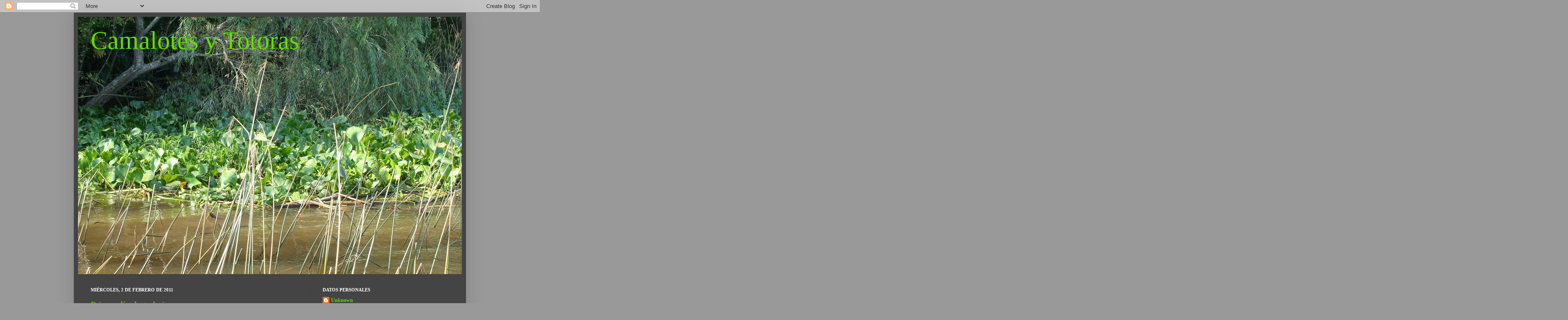

--- FILE ---
content_type: text/html; charset=UTF-8
request_url: https://camalotesytotoras.blogspot.com/2011/
body_size: 19791
content:
<!DOCTYPE html>
<html class='v2' dir='ltr' lang='es'>
<head>
<link href='https://www.blogger.com/static/v1/widgets/335934321-css_bundle_v2.css' rel='stylesheet' type='text/css'/>
<meta content='width=1100' name='viewport'/>
<meta content='text/html; charset=UTF-8' http-equiv='Content-Type'/>
<meta content='blogger' name='generator'/>
<link href='https://camalotesytotoras.blogspot.com/favicon.ico' rel='icon' type='image/x-icon'/>
<link href='http://camalotesytotoras.blogspot.com/2011/' rel='canonical'/>
<link rel="alternate" type="application/atom+xml" title="Camalotes y Totoras - Atom" href="https://camalotesytotoras.blogspot.com/feeds/posts/default" />
<link rel="alternate" type="application/rss+xml" title="Camalotes y Totoras - RSS" href="https://camalotesytotoras.blogspot.com/feeds/posts/default?alt=rss" />
<link rel="service.post" type="application/atom+xml" title="Camalotes y Totoras - Atom" href="https://www.blogger.com/feeds/6919094576739030632/posts/default" />
<!--Can't find substitution for tag [blog.ieCssRetrofitLinks]-->
<meta content='http://camalotesytotoras.blogspot.com/2011/' property='og:url'/>
<meta content='Camalotes y Totoras' property='og:title'/>
<meta content='' property='og:description'/>
<title>Camalotes y Totoras: 2011</title>
<style id='page-skin-1' type='text/css'><!--
/*
-----------------------------------------------
Blogger Template Style
Name:     Simple
Designer: Josh Peterson
URL:      www.noaesthetic.com
----------------------------------------------- */
/* Variable definitions
====================
<Variable name="keycolor" description="Main Color" type="color" default="#66bbdd"/>
<Group description="Page Text" selector="body">
<Variable name="body.font" description="Font" type="font"
default="normal normal 12px Arial, Tahoma, Helvetica, FreeSans, sans-serif"/>
<Variable name="body.text.color" description="Text Color" type="color" default="#222222"/>
</Group>
<Group description="Backgrounds" selector=".body-fauxcolumns-outer">
<Variable name="body.background.color" description="Outer Background" type="color" default="#66bbdd"/>
<Variable name="content.background.color" description="Main Background" type="color" default="#ffffff"/>
<Variable name="header.background.color" description="Header Background" type="color" default="transparent"/>
</Group>
<Group description="Links" selector=".main-outer">
<Variable name="link.color" description="Link Color" type="color" default="#2288bb"/>
<Variable name="link.visited.color" description="Visited Color" type="color" default="#888888"/>
<Variable name="link.hover.color" description="Hover Color" type="color" default="#33aaff"/>
</Group>
<Group description="Blog Title" selector=".header h1">
<Variable name="header.font" description="Font" type="font"
default="normal normal 60px Arial, Tahoma, Helvetica, FreeSans, sans-serif"/>
<Variable name="header.text.color" description="Title Color" type="color" default="#3399bb" />
</Group>
<Group description="Blog Description" selector=".header .description">
<Variable name="description.text.color" description="Description Color" type="color"
default="#777777" />
</Group>
<Group description="Tabs Text" selector=".tabs-inner .widget li a">
<Variable name="tabs.font" description="Font" type="font"
default="normal normal 14px Arial, Tahoma, Helvetica, FreeSans, sans-serif"/>
<Variable name="tabs.text.color" description="Text Color" type="color" default="#999999"/>
<Variable name="tabs.selected.text.color" description="Selected Color" type="color" default="#000000"/>
</Group>
<Group description="Tabs Background" selector=".tabs-outer .PageList">
<Variable name="tabs.background.color" description="Background Color" type="color" default="#f5f5f5"/>
<Variable name="tabs.selected.background.color" description="Selected Color" type="color" default="#eeeeee"/>
</Group>
<Group description="Post Title" selector="h3.post-title, .comments h4">
<Variable name="post.title.font" description="Font" type="font"
default="normal normal 22px Arial, Tahoma, Helvetica, FreeSans, sans-serif"/>
</Group>
<Group description="Date Header" selector=".date-header">
<Variable name="date.header.color" description="Text Color" type="color"
default="#ffffff"/>
<Variable name="date.header.background.color" description="Background Color" type="color"
default="transparent"/>
</Group>
<Group description="Post Footer" selector=".post-footer">
<Variable name="post.footer.text.color" description="Text Color" type="color" default="#666666"/>
<Variable name="post.footer.background.color" description="Background Color" type="color"
default="#f9f9f9"/>
<Variable name="post.footer.border.color" description="Shadow Color" type="color" default="#eeeeee"/>
</Group>
<Group description="Gadgets" selector="h2">
<Variable name="widget.title.font" description="Title Font" type="font"
default="normal bold 11px Arial, Tahoma, Helvetica, FreeSans, sans-serif"/>
<Variable name="widget.title.text.color" description="Title Color" type="color" default="#000000"/>
<Variable name="widget.alternate.text.color" description="Alternate Color" type="color" default="#999999"/>
</Group>
<Group description="Images" selector=".main-inner">
<Variable name="image.background.color" description="Background Color" type="color" default="#ffffff"/>
<Variable name="image.border.color" description="Border Color" type="color" default="#eeeeee"/>
<Variable name="image.text.color" description="Caption Text Color" type="color" default="#ffffff"/>
</Group>
<Group description="Accents" selector=".content-inner">
<Variable name="body.rule.color" description="Separator Line Color" type="color" default="#eeeeee"/>
<Variable name="tabs.border.color" description="Tabs Border Color" type="color" default="#404040"/>
</Group>
<Variable name="body.background" description="Body Background" type="background"
color="#999999" default="$(color) none repeat scroll top left"/>
<Variable name="body.background.override" description="Body Background Override" type="string" default=""/>
<Variable name="body.background.gradient.cap" description="Body Gradient Cap" type="url"
default="url(//www.blogblog.com/1kt/simple/gradients_light.png)"/>
<Variable name="body.background.gradient.tile" description="Body Gradient Tile" type="url"
default="url(//www.blogblog.com/1kt/simple/body_gradient_tile_light.png)"/>
<Variable name="content.background.color.selector" description="Content Background Color Selector" type="string" default=".content-inner"/>
<Variable name="content.padding" description="Content Padding" type="length" default="10px"/>
<Variable name="content.padding.horizontal" description="Content Horizontal Padding" type="length" default="10px"/>
<Variable name="content.shadow.spread" description="Content Shadow Spread" type="length" default="40px"/>
<Variable name="content.shadow.spread.webkit" description="Content Shadow Spread (WebKit)" type="length" default="5px"/>
<Variable name="content.shadow.spread.ie" description="Content Shadow Spread (IE)" type="length" default="10px"/>
<Variable name="main.border.width" description="Main Border Width" type="length" default="0"/>
<Variable name="header.background.gradient" description="Header Gradient" type="url" default="none"/>
<Variable name="header.shadow.offset.left" description="Header Shadow Offset Left" type="length" default="-1px"/>
<Variable name="header.shadow.offset.top" description="Header Shadow Offset Top" type="length" default="-1px"/>
<Variable name="header.shadow.spread" description="Header Shadow Spread" type="length" default="1px"/>
<Variable name="header.padding" description="Header Padding" type="length" default="30px"/>
<Variable name="header.border.size" description="Header Border Size" type="length" default="1px"/>
<Variable name="header.bottom.border.size" description="Header Bottom Border Size" type="length" default="1px"/>
<Variable name="header.border.horizontalsize" description="Header Horizontal Border Size" type="length" default="0"/>
<Variable name="description.text.size" description="Description Text Size" type="string" default="140%"/>
<Variable name="tabs.margin.top" description="Tabs Margin Top" type="length" default="0" />
<Variable name="tabs.margin.side" description="Tabs Side Margin" type="length" default="30px" />
<Variable name="tabs.background.gradient" description="Tabs Background Gradient" type="url"
default="url(//www.blogblog.com/1kt/simple/gradients_light.png)"/>
<Variable name="tabs.border.width" description="Tabs Border Width" type="length" default="1px"/>
<Variable name="tabs.bevel.border.width" description="Tabs Bevel Border Width" type="length" default="1px"/>
<Variable name="date.header.padding" description="Date Header Padding" type="string" default="inherit"/>
<Variable name="date.header.letterspacing" description="Date Header Letter Spacing" type="string" default="inherit"/>
<Variable name="date.header.margin" description="Date Header Margin" type="string" default="inherit"/>
<Variable name="post.margin.bottom" description="Post Bottom Margin" type="length" default="25px"/>
<Variable name="image.border.small.size" description="Image Border Small Size" type="length" default="2px"/>
<Variable name="image.border.large.size" description="Image Border Large Size" type="length" default="5px"/>
<Variable name="page.width.selector" description="Page Width Selector" type="string" default=".region-inner"/>
<Variable name="page.width" description="Page Width" type="string" default="auto"/>
<Variable name="main.section.margin" description="Main Section Margin" type="length" default="15px"/>
<Variable name="main.padding" description="Main Padding" type="length" default="15px"/>
<Variable name="main.padding.top" description="Main Padding Top" type="length" default="30px"/>
<Variable name="main.padding.bottom" description="Main Padding Bottom" type="length" default="30px"/>
<Variable name="paging.background"
color="#444444"
description="Background of blog paging area" type="background"
default="transparent none no-repeat scroll top center"/>
<Variable name="footer.bevel" description="Bevel border length of footer" type="length" default="0"/>
<Variable name="mobile.background.overlay" description="Mobile Background Overlay" type="string"
default="transparent none repeat scroll top left"/>
<Variable name="mobile.background.size" description="Mobile Background Size" type="string" default="auto"/>
<Variable name="mobile.button.color" description="Mobile Button Color" type="color" default="#ffffff" />
<Variable name="startSide" description="Side where text starts in blog language" type="automatic" default="left"/>
<Variable name="endSide" description="Side where text ends in blog language" type="automatic" default="right"/>
*/
/* Content
----------------------------------------------- */
body, .body-fauxcolumn-outer {
font: normal normal 12px Georgia, Utopia, 'Palatino Linotype', Palatino, serif;;
color: #ffffff;
background: #999999 none repeat scroll top left;
padding: 0 40px 40px 40px;
}
html body .region-inner {
min-width: 0;
max-width: 100%;
width: auto;
}
a:link {
text-decoration:none;
color: #64dd00;
}
a:visited {
text-decoration:none;
color: #65cc00;
}
a:hover {
text-decoration:underline;
color: #65cc00;
}
.body-fauxcolumn-outer .fauxcolumn-inner {
background: transparent none repeat scroll top left;
_background-image: none;
}
.body-fauxcolumn-outer .cap-top {
position: absolute;
z-index: 1;
height: 400px;
width: 100%;
background: #999999 none repeat scroll top left;
}
.body-fauxcolumn-outer .cap-top .cap-left {
width: 100%;
background: transparent none repeat-x scroll top left;
_background-image: none;
}
.content-outer {
-moz-box-shadow: 0 0 40px rgba(0, 0, 0, .15);
-webkit-box-shadow: 0 0 5px rgba(0, 0, 0, .15);
-goog-ms-box-shadow: 0 0 10px #333333;
box-shadow: 0 0 40px rgba(0, 0, 0, .15);
margin-bottom: 1px;
}
.content-inner {
padding: 10px 10px;
}
.content-inner {
background-color: #444444;
}
/* Header
----------------------------------------------- */
.header-outer {
background: transparent none repeat-x scroll 0 -400px;
_background-image: none;
}
.Header h1 {
font: normal normal 60px Georgia, Utopia, 'Palatino Linotype', Palatino, serif;;
color: #63dd00;
text-shadow: -1px -1px 1px rgba(0, 0, 0, .2);
}
.Header h1 a {
color: #63dd00;
}
.Header .description {
font-size: 140%;
color: #cccccc;
}
.header-inner .Header .titlewrapper {
padding: 22px 30px;
}
.header-inner .Header .descriptionwrapper {
padding: 0 30px;
}
/* Tabs
----------------------------------------------- */
.tabs-inner .section:first-child {
border-top: 1px solid #404040;
}
.tabs-inner .section:first-child ul {
margin-top: -1px;
border-top: 1px solid #404040;
border-left: 0 solid #404040;
border-right: 0 solid #404040;
}
.tabs-inner .widget ul {
background: #222222 none repeat-x scroll 0 -800px;
_background-image: none;
border-bottom: 1px solid #404040;
margin-top: 0;
margin-left: -30px;
margin-right: -30px;
}
.tabs-inner .widget li a {
display: inline-block;
padding: .6em 1em;
font: normal normal 14px Georgia, Utopia, 'Palatino Linotype', Palatino, serif;;
color: #999999;
border-left: 1px solid #444444;
border-right: 0 solid #404040;
}
.tabs-inner .widget li:first-child a {
border-left: none;
}
.tabs-inner .widget li.selected a, .tabs-inner .widget li a:hover {
color: #ffffff;
background-color: #000000;
text-decoration: none;
}
/* Columns
----------------------------------------------- */
.main-outer {
border-top: 0 solid #404040;
}
.fauxcolumn-left-outer .fauxcolumn-inner {
border-right: 1px solid #404040;
}
.fauxcolumn-right-outer .fauxcolumn-inner {
border-left: 1px solid #404040;
}
/* Headings
----------------------------------------------- */
h2 {
margin: 0 0 1em 0;
font: normal bold 11px Georgia, Utopia, 'Palatino Linotype', Palatino, serif;;
color: #ffffff;
text-transform: uppercase;
}
/* Widgets
----------------------------------------------- */
.widget .zippy {
color: #cccccc;
text-shadow: 2px 2px 1px rgba(0, 0, 0, .1);
}
.widget .popular-posts ul {
list-style: none;
}
/* Posts
----------------------------------------------- */
.date-header span {
background-color: transparent;
color: #ffffff;
padding: inherit;
letter-spacing: inherit;
margin: inherit;
}
.main-inner {
padding-top: 30px;
padding-bottom: 30px;
}
.main-inner .column-center-inner {
padding: 0 15px;
}
.main-inner .column-center-inner .section {
margin: 0 15px;
}
.post {
margin: 0 0 25px 0;
}
h3.post-title, .comments h4 {
font: normal normal 22px Georgia, Utopia, 'Palatino Linotype', Palatino, serif;;
margin: .75em 0 0;
}
.post-body {
font-size: 110%;
line-height: 1.4;
position: relative;
}
.post-body img, .post-body .tr-caption-container, .Profile img, .Image img,
.BlogList .item-thumbnail img {
padding: 0;
background: #ffffff;
border: 1px solid #ffffff;
-moz-box-shadow: 1px 1px 5px rgba(0, 0, 0, .1);
-webkit-box-shadow: 1px 1px 5px rgba(0, 0, 0, .1);
box-shadow: 1px 1px 5px rgba(0, 0, 0, .1);
}
.post-body img, .post-body .tr-caption-container {
padding: 1px;
}
.post-body .tr-caption-container {
color: #ffffff;
}
.post-body .tr-caption-container img {
padding: 0;
background: transparent;
border: none;
-moz-box-shadow: 0 0 0 rgba(0, 0, 0, .1);
-webkit-box-shadow: 0 0 0 rgba(0, 0, 0, .1);
box-shadow: 0 0 0 rgba(0, 0, 0, .1);
}
.post-header {
margin: 0 0 1.5em;
line-height: 1.6;
font-size: 90%;
}
.post-footer {
margin: 20px -2px 0;
padding: 5px 10px;
color: #888888;
background-color: #303030;
border-bottom: 1px solid #444444;
line-height: 1.6;
font-size: 90%;
}
#comments .comment-author {
padding-top: 1.5em;
border-top: 1px solid #404040;
background-position: 0 1.5em;
}
#comments .comment-author:first-child {
padding-top: 0;
border-top: none;
}
.avatar-image-container {
margin: .2em 0 0;
}
#comments .avatar-image-container img {
border: 1px solid #ffffff;
}
/* Comments
----------------------------------------------- */
.comments .comments-content .icon.blog-author {
background-repeat: no-repeat;
background-image: url([data-uri]);
}
.comments .comments-content .loadmore a {
border-top: 1px solid #cccccc;
border-bottom: 1px solid #cccccc;
}
.comments .comment-thread.inline-thread {
background-color: #303030;
}
.comments .continue {
border-top: 2px solid #cccccc;
}
/* Accents
---------------------------------------------- */
.section-columns td.columns-cell {
border-left: 1px solid #404040;
}
.blog-pager {
background: transparent none no-repeat scroll top center;
}
.blog-pager-older-link, .home-link,
.blog-pager-newer-link {
background-color: #444444;
padding: 5px;
}
.footer-outer {
border-top: 0 dashed #bbbbbb;
}
/* Mobile
----------------------------------------------- */
body.mobile  {
background-size: auto;
}
.mobile .body-fauxcolumn-outer {
background: transparent none repeat scroll top left;
}
.mobile .body-fauxcolumn-outer .cap-top {
background-size: 100% auto;
}
.mobile .content-outer {
-webkit-box-shadow: 0 0 3px rgba(0, 0, 0, .15);
box-shadow: 0 0 3px rgba(0, 0, 0, .15);
padding: 0 40px;
}
body.mobile .AdSense {
margin: 0 -40px;
}
.mobile .tabs-inner .widget ul {
margin-left: 0;
margin-right: 0;
}
.mobile .post {
margin: 0;
}
.mobile .main-inner .column-center-inner .section {
margin: 0;
}
.mobile .date-header span {
padding: 0.1em 10px;
margin: 0 -10px;
}
.mobile h3.post-title {
margin: 0;
}
.mobile .blog-pager {
background: transparent none no-repeat scroll top center;
}
.mobile .footer-outer {
border-top: none;
}
.mobile .main-inner, .mobile .footer-inner {
background-color: #444444;
}
.mobile-index-contents {
color: #ffffff;
}
.mobile-link-button {
background-color: #64dd00;
}
.mobile-link-button a:link, .mobile-link-button a:visited {
color: #ffffff;
}
.mobile .tabs-inner .section:first-child {
border-top: none;
}
.mobile .tabs-inner .PageList .widget-content {
background-color: #000000;
color: #ffffff;
border-top: 1px solid #404040;
border-bottom: 1px solid #404040;
}
.mobile .tabs-inner .PageList .widget-content .pagelist-arrow {
border-left: 1px solid #404040;
}

--></style>
<style id='template-skin-1' type='text/css'><!--
body {
min-width: 930px;
}
.content-outer, .content-fauxcolumn-outer, .region-inner {
min-width: 930px;
max-width: 930px;
_width: 930px;
}
.main-inner .columns {
padding-left: 0px;
padding-right: 360px;
}
.main-inner .fauxcolumn-center-outer {
left: 0px;
right: 360px;
/* IE6 does not respect left and right together */
_width: expression(this.parentNode.offsetWidth -
parseInt("0px") -
parseInt("360px") + 'px');
}
.main-inner .fauxcolumn-left-outer {
width: 0px;
}
.main-inner .fauxcolumn-right-outer {
width: 360px;
}
.main-inner .column-left-outer {
width: 0px;
right: 100%;
margin-left: -0px;
}
.main-inner .column-right-outer {
width: 360px;
margin-right: -360px;
}
#layout {
min-width: 0;
}
#layout .content-outer {
min-width: 0;
width: 800px;
}
#layout .region-inner {
min-width: 0;
width: auto;
}
body#layout div.add_widget {
padding: 8px;
}
body#layout div.add_widget a {
margin-left: 32px;
}
--></style>
<link href='https://www.blogger.com/dyn-css/authorization.css?targetBlogID=6919094576739030632&amp;zx=d7a94d99-e98c-4bf7-b9f8-7fc66afcf56e' media='none' onload='if(media!=&#39;all&#39;)media=&#39;all&#39;' rel='stylesheet'/><noscript><link href='https://www.blogger.com/dyn-css/authorization.css?targetBlogID=6919094576739030632&amp;zx=d7a94d99-e98c-4bf7-b9f8-7fc66afcf56e' rel='stylesheet'/></noscript>
<meta name='google-adsense-platform-account' content='ca-host-pub-1556223355139109'/>
<meta name='google-adsense-platform-domain' content='blogspot.com'/>

</head>
<body class='loading'>
<div class='navbar section' id='navbar' name='Barra de navegación'><div class='widget Navbar' data-version='1' id='Navbar1'><script type="text/javascript">
    function setAttributeOnload(object, attribute, val) {
      if(window.addEventListener) {
        window.addEventListener('load',
          function(){ object[attribute] = val; }, false);
      } else {
        window.attachEvent('onload', function(){ object[attribute] = val; });
      }
    }
  </script>
<div id="navbar-iframe-container"></div>
<script type="text/javascript" src="https://apis.google.com/js/platform.js"></script>
<script type="text/javascript">
      gapi.load("gapi.iframes:gapi.iframes.style.bubble", function() {
        if (gapi.iframes && gapi.iframes.getContext) {
          gapi.iframes.getContext().openChild({
              url: 'https://www.blogger.com/navbar/6919094576739030632?origin\x3dhttps://camalotesytotoras.blogspot.com',
              where: document.getElementById("navbar-iframe-container"),
              id: "navbar-iframe"
          });
        }
      });
    </script><script type="text/javascript">
(function() {
var script = document.createElement('script');
script.type = 'text/javascript';
script.src = '//pagead2.googlesyndication.com/pagead/js/google_top_exp.js';
var head = document.getElementsByTagName('head')[0];
if (head) {
head.appendChild(script);
}})();
</script>
</div></div>
<div class='body-fauxcolumns'>
<div class='fauxcolumn-outer body-fauxcolumn-outer'>
<div class='cap-top'>
<div class='cap-left'></div>
<div class='cap-right'></div>
</div>
<div class='fauxborder-left'>
<div class='fauxborder-right'></div>
<div class='fauxcolumn-inner'>
</div>
</div>
<div class='cap-bottom'>
<div class='cap-left'></div>
<div class='cap-right'></div>
</div>
</div>
</div>
<div class='content'>
<div class='content-fauxcolumns'>
<div class='fauxcolumn-outer content-fauxcolumn-outer'>
<div class='cap-top'>
<div class='cap-left'></div>
<div class='cap-right'></div>
</div>
<div class='fauxborder-left'>
<div class='fauxborder-right'></div>
<div class='fauxcolumn-inner'>
</div>
</div>
<div class='cap-bottom'>
<div class='cap-left'></div>
<div class='cap-right'></div>
</div>
</div>
</div>
<div class='content-outer'>
<div class='content-cap-top cap-top'>
<div class='cap-left'></div>
<div class='cap-right'></div>
</div>
<div class='fauxborder-left content-fauxborder-left'>
<div class='fauxborder-right content-fauxborder-right'></div>
<div class='content-inner'>
<header>
<div class='header-outer'>
<div class='header-cap-top cap-top'>
<div class='cap-left'></div>
<div class='cap-right'></div>
</div>
<div class='fauxborder-left header-fauxborder-left'>
<div class='fauxborder-right header-fauxborder-right'></div>
<div class='region-inner header-inner'>
<div class='header section' id='header' name='Cabecera'><div class='widget Header' data-version='1' id='Header1'>
<div id='header-inner' style='background-image: url("https://blogger.googleusercontent.com/img/b/R29vZ2xl/AVvXsEiIcQrC86Nv_A3YoehCcdtkzrFT2Vo3OhHWQ-2vpYxakKB-HEaURPEb_fbPBunKMrwztlksYnhDYMqhyN8aHLM2UwGAfdRBkUiiv6WW7xUOR8KIsDc5C4NDK1ABcEDPRLQI43Zb31WYE4i_/s1600-r/DSC06248.JPG"); background-position: left; width: 910px; min-height: 611px; _height: 611px; background-repeat: no-repeat; '>
<div class='titlewrapper' style='background: transparent'>
<h1 class='title' style='background: transparent; border-width: 0px'>
<a href='https://camalotesytotoras.blogspot.com/'>
Camalotes y Totoras
</a>
</h1>
</div>
<div class='descriptionwrapper'>
<p class='description'><span>
</span></p>
</div>
</div>
</div></div>
</div>
</div>
<div class='header-cap-bottom cap-bottom'>
<div class='cap-left'></div>
<div class='cap-right'></div>
</div>
</div>
</header>
<div class='tabs-outer'>
<div class='tabs-cap-top cap-top'>
<div class='cap-left'></div>
<div class='cap-right'></div>
</div>
<div class='fauxborder-left tabs-fauxborder-left'>
<div class='fauxborder-right tabs-fauxborder-right'></div>
<div class='region-inner tabs-inner'>
<div class='tabs no-items section' id='crosscol' name='Multicolumnas'></div>
<div class='tabs no-items section' id='crosscol-overflow' name='Cross-Column 2'></div>
</div>
</div>
<div class='tabs-cap-bottom cap-bottom'>
<div class='cap-left'></div>
<div class='cap-right'></div>
</div>
</div>
<div class='main-outer'>
<div class='main-cap-top cap-top'>
<div class='cap-left'></div>
<div class='cap-right'></div>
</div>
<div class='fauxborder-left main-fauxborder-left'>
<div class='fauxborder-right main-fauxborder-right'></div>
<div class='region-inner main-inner'>
<div class='columns fauxcolumns'>
<div class='fauxcolumn-outer fauxcolumn-center-outer'>
<div class='cap-top'>
<div class='cap-left'></div>
<div class='cap-right'></div>
</div>
<div class='fauxborder-left'>
<div class='fauxborder-right'></div>
<div class='fauxcolumn-inner'>
</div>
</div>
<div class='cap-bottom'>
<div class='cap-left'></div>
<div class='cap-right'></div>
</div>
</div>
<div class='fauxcolumn-outer fauxcolumn-left-outer'>
<div class='cap-top'>
<div class='cap-left'></div>
<div class='cap-right'></div>
</div>
<div class='fauxborder-left'>
<div class='fauxborder-right'></div>
<div class='fauxcolumn-inner'>
</div>
</div>
<div class='cap-bottom'>
<div class='cap-left'></div>
<div class='cap-right'></div>
</div>
</div>
<div class='fauxcolumn-outer fauxcolumn-right-outer'>
<div class='cap-top'>
<div class='cap-left'></div>
<div class='cap-right'></div>
</div>
<div class='fauxborder-left'>
<div class='fauxborder-right'></div>
<div class='fauxcolumn-inner'>
</div>
</div>
<div class='cap-bottom'>
<div class='cap-left'></div>
<div class='cap-right'></div>
</div>
</div>
<!-- corrects IE6 width calculation -->
<div class='columns-inner'>
<div class='column-center-outer'>
<div class='column-center-inner'>
<div class='main section' id='main' name='Principal'><div class='widget Blog' data-version='1' id='Blog1'>
<div class='blog-posts hfeed'>

          <div class="date-outer">
        
<h2 class='date-header'><span>miércoles, 2 de febrero de 2011</span></h2>

          <div class="date-posts">
        
<div class='post-outer'>
<div class='post hentry uncustomized-post-template' itemprop='blogPost' itemscope='itemscope' itemtype='http://schema.org/BlogPosting'>
<meta content='https://blogger.googleusercontent.com/img/b/R29vZ2xl/AVvXsEiTy6y1ejq8oHaeHMCiZXJn9du-TuQUAFYbOZOkyps4WASyRPhoHjwxeFcqICPc2bvPR6-0jhDZkfdK6wl51X586J44_JP6k7VsTbKHapjxXoOMzWux0lK5eenYAdYyXhETddO6wl7-p06B/s320/P7180033.JPG' itemprop='image_url'/>
<meta content='6919094576739030632' itemprop='blogId'/>
<meta content='4092663895099498705' itemprop='postId'/>
<a name='4092663895099498705'></a>
<h3 class='post-title entry-title' itemprop='name'>
<a href='https://camalotesytotoras.blogspot.com/2011/02/primer-dia-de-trabajo.html'>Primer día de trabajo</a>
</h3>
<div class='post-header'>
<div class='post-header-line-1'></div>
</div>
<div class='post-body entry-content' id='post-body-4092663895099498705' itemprop='description articleBody'>
<div style="text-align: center;"><span class="Apple-style-span" style="font-family: Georgia, 'Times New Roman', serif;">&nbsp;Lugar de encuentro..la plaza del pueblo. Nos&nbsp;reuniríamos&nbsp;con el maestro (cacique) de los wichis. Vinieron Hector y Mario. Graciela, la cacique de nuestro grupo les&nbsp;contó&nbsp;cuales eran nuestras intenciones en este viaje y si todo estaba o.k..</span><br />
<span class="Apple-style-span" style="font-family: Georgia, 'Times New Roman', serif;">&nbsp;Después&nbsp;de darnos el visto bueno, nos preparamos para nuestra gran aventura...Un grupo&nbsp;iría&nbsp;casa por casa a tomar muestras del agua de los aljibes y&nbsp;también&nbsp;de las lagunas. Clara fue a la radio del pueblo para invitar a todos los artesanos a acercarse a "Pozo del Sapo", lugar en donde&nbsp;construiríamos&nbsp;un horno de&nbsp;cerámica.</span></div><div style="text-align: center;"><span class="Apple-style-span" style="font-family: Georgia, 'Times New Roman', serif;">Viki, Ana , Pablo y yo fuimos a buscar arcilla a la laguna, parte para la&nbsp;construcción&nbsp;del horno y parte para modelar piezas que luego&nbsp;cocinaríamos.</span></div><div style="text-align: center;"><span class="Apple-style-span" style="font-family: Georgia, 'Times New Roman', serif;">Elda nos llevo en su auto....</span></div><div class="separator" style="clear: both; text-align: center;"><a href="https://blogger.googleusercontent.com/img/b/R29vZ2xl/AVvXsEiTy6y1ejq8oHaeHMCiZXJn9du-TuQUAFYbOZOkyps4WASyRPhoHjwxeFcqICPc2bvPR6-0jhDZkfdK6wl51X586J44_JP6k7VsTbKHapjxXoOMzWux0lK5eenYAdYyXhETddO6wl7-p06B/s1600/P7180033.JPG" imageanchor="1" style="margin-left: 1em; margin-right: 1em;"><span class="Apple-style-span" style="font-family: Georgia, 'Times New Roman', serif;"><img border="0" height="240" src="https://blogger.googleusercontent.com/img/b/R29vZ2xl/AVvXsEiTy6y1ejq8oHaeHMCiZXJn9du-TuQUAFYbOZOkyps4WASyRPhoHjwxeFcqICPc2bvPR6-0jhDZkfdK6wl51X586J44_JP6k7VsTbKHapjxXoOMzWux0lK5eenYAdYyXhETddO6wl7-p06B/s320/P7180033.JPG" width="320" /></span></a></div><div style="text-align: center;"><span class="Apple-style-span" style="font-family: Georgia, 'Times New Roman', serif;">Ella es wichi, artesana,</span></div><div style="text-align: center;"><span class="Apple-style-span" style="font-family: Georgia, 'Times New Roman', serif;">&nbsp;ya no vive en el monte.</span></div><div style="text-align: center;"><span class="Apple-style-span" style="font-family: Georgia, 'Times New Roman', serif;">Es una mujer silenciosa y con buena&nbsp;predisposición&nbsp;hacia con nosotros.&nbsp;Aquí&nbsp;no se habla como en Bs.As. Todo es mas lento, la vida es mas lenta. Los tiempos son otros...</span></div><div style="text-align: center;"><span class="Apple-style-span" style="font-family: Georgia, 'Times New Roman', serif;">después&nbsp;de juntar cierta cantidad, nos dirigimos a Pozo del Sapo, a unos 7&nbsp;kilómetros&nbsp;del pueblo donde se encuentra la escuela U.E.P.52 Cacique Francisco Supaz-Bilingue Intercultural.</span></div><div style="text-align: center;"><span class="Apple-style-span" style="font-family: Georgia, 'Times New Roman', serif;">Esta fue la primer escuela...</span></div><div class="separator" style="clear: both; text-align: center;"><a href="https://blogger.googleusercontent.com/img/b/R29vZ2xl/AVvXsEiGJRmwVuxXt3ML7QbskwZ1nyxQcW34td5s1AMurlB-DYDKiktS7zN6Zt4R_HfzfszGZVEsCNslHainx40vxYwFN_Csi_9VJpI2IHnKN9geYCn-XVQrzpzmycLUPuDZW7wXcYa3-T39UUR2/s1600/P7180034.JPG" imageanchor="1" style="margin-left: 1em; margin-right: 1em;"><span class="Apple-style-span" style="font-family: Georgia, 'Times New Roman', serif;"><img border="0" height="240" src="https://blogger.googleusercontent.com/img/b/R29vZ2xl/AVvXsEiGJRmwVuxXt3ML7QbskwZ1nyxQcW34td5s1AMurlB-DYDKiktS7zN6Zt4R_HfzfszGZVEsCNslHainx40vxYwFN_Csi_9VJpI2IHnKN9geYCn-XVQrzpzmycLUPuDZW7wXcYa3-T39UUR2/s320/P7180034.JPG" width="320" /></span></a></div><div style="text-align: center;"><span class="Apple-style-span" style="font-family: Georgia, 'Times New Roman', serif;">Con el tiempo se transformo en esto...</span></div><div class="separator" style="clear: both; text-align: center;"><a href="https://blogger.googleusercontent.com/img/b/R29vZ2xl/AVvXsEiLfCjxTuzOEKvYTBV96CzBMUfltxsRXmmvgWGH1SgO-eA_u5Ygp6qW9QuC3DP6jeuSQEjzLWmmFn8PvJ_uEN8FgUEEJiPFa0dYc5RqpSsUGMJeTmeJtfKZDN0dMtJSTveHSVQnEs1FEHXx/s1600/P7190172.JPG" imageanchor="1" style="margin-left: 1em; margin-right: 1em;"><span class="Apple-style-span" style="font-family: Georgia, 'Times New Roman', serif;"><img border="0" height="320" src="https://blogger.googleusercontent.com/img/b/R29vZ2xl/AVvXsEiLfCjxTuzOEKvYTBV96CzBMUfltxsRXmmvgWGH1SgO-eA_u5Ygp6qW9QuC3DP6jeuSQEjzLWmmFn8PvJ_uEN8FgUEEJiPFa0dYc5RqpSsUGMJeTmeJtfKZDN0dMtJSTveHSVQnEs1FEHXx/s320/P7190172.JPG" width="240" /></span></a></div><div style="text-align: center;"><span class="Apple-style-span" style="font-family: Georgia, 'Times New Roman', serif;">Los chicos estaban de&nbsp;vacaciones,&nbsp;así&nbsp;que por esta&nbsp;razón&nbsp;estaba todo cerrado. Igualmente la cocina queda abierta... y todos los&nbsp;mediodías, los que viven cerca de&nbsp;allí, se acercan a recibir un plato abundante de&nbsp;algún&nbsp;guiso...</span></div><div class="separator" style="clear: both; text-align: center;"><a href="https://blogger.googleusercontent.com/img/b/R29vZ2xl/AVvXsEjWn1VU-VDHDEfYwEAvzoZB8LkonAf8r86S014g9AGZlwII7St0Kl17VZUrbMxvUusKfYjY4Cl5w8skYTfNwUi1LU-a-5jYO2jqw0qpPGhfAWvHCUytx99zRC1_ouZPvKroO81vu8k0DStt/s1600/P7180091.JPG" imageanchor="1" style="margin-left: 1em; margin-right: 1em;"><span class="Apple-style-span" style="font-family: Georgia, 'Times New Roman', serif;"><img border="0" height="165" src="https://blogger.googleusercontent.com/img/b/R29vZ2xl/AVvXsEjWn1VU-VDHDEfYwEAvzoZB8LkonAf8r86S014g9AGZlwII7St0Kl17VZUrbMxvUusKfYjY4Cl5w8skYTfNwUi1LU-a-5jYO2jqw0qpPGhfAWvHCUytx99zRC1_ouZPvKroO81vu8k0DStt/s200/P7180091.JPG" width="200" /></span></a></div><div style="text-align: center;"><span class="Apple-style-span" style="font-family: Georgia, 'Times New Roman', serif;"><br />
</span></div><div style="text-align: center;"><span class="Apple-style-span" style="font-family: Georgia, 'Times New Roman', serif;">Por supuesto que nosotros&nbsp;también&nbsp;almorzamos&nbsp;allí...una olla gigante, gigante!!que quedo&nbsp;vacía&nbsp;en minutos.Almorzar con ellos y sentir sus silencios fue una experiencia&nbsp;difícil&nbsp;de describir.El silencio comunica, une a las personas, uno puede sentir esa fuerza invisible...el magnetismo de polos opuestos. Somos receptores y emisores...un ida y vuelta.</span></div><div style="text-align: center;"><span class="Apple-style-span" style="font-family: Georgia, 'Times New Roman', serif;"><br />
</span></div><div style="text-align: center;"><span class="Apple-style-span" style="font-family: Georgia, 'Times New Roman', serif;">Un capitulo aparte...</span></div><div style="text-align: center;"><span class="Apple-style-span" style="font-family: Georgia, 'Times New Roman', serif;">Los perros...</span></div><div class="separator" style="clear: both; text-align: center;"><a href="https://blogger.googleusercontent.com/img/b/R29vZ2xl/AVvXsEgc-JpBPYHfzj3DoESvBnl6LpZaZzOY99qYERANHbsFOSGLNRXkNgux-6Zqmnl6m3k7PGN3WnBRZRxnKq1n7K0IqqzDmaZC_wHq_8bFxOWEBtXRufXcSQq33C37EtRPh2sankuDFkJKKY5f/s1600/P7180081.JPG" imageanchor="1" style="margin-left: 1em; margin-right: 1em;"><span class="Apple-style-span" style="font-family: Georgia, 'Times New Roman', serif;"><img border="0" height="240" src="https://blogger.googleusercontent.com/img/b/R29vZ2xl/AVvXsEgc-JpBPYHfzj3DoESvBnl6LpZaZzOY99qYERANHbsFOSGLNRXkNgux-6Zqmnl6m3k7PGN3WnBRZRxnKq1n7K0IqqzDmaZC_wHq_8bFxOWEBtXRufXcSQq33C37EtRPh2sankuDFkJKKY5f/s320/P7180081.JPG" width="320" /></span></a></div><div class="separator" style="clear: both; text-align: center;"><span class="Apple-style-span" style="font-family: Georgia, 'Times New Roman', serif;">Aquí&nbsp;los perros no son mascotas. Por triste que parezca son animales que protegen al hombre de la picadura de vinchuca.Parece ser que el insecto busca primero el calor del animal antes que al hombre. Para los que nos gustan los perros, ver a estos animales tan flacos y desnutridos, es algo chocante. Verlos escarbar para comer tierra es paralizante.&nbsp;Venían&nbsp;todos los&nbsp;días&nbsp;y nos&nbsp;hacían&nbsp;compania. Se echaban cerca nuestro y&nbsp;ahí&nbsp;quedaban.</span></div><div class="separator" style="clear: both; text-align: center;"><span class="Apple-style-span" style="font-family: Georgia, 'Times New Roman', serif;"><br />
</span></div><div class="separator" style="clear: both; text-align: center;"><span class="Apple-style-span" style="font-family: Georgia, 'Times New Roman', serif;">Vuelvo al horno...</span></div><div class="separator" style="clear: both; text-align: center;"><span class="Apple-style-span" style="font-family: Georgia, 'Times New Roman', serif;">Manos a la obra!!!</span></div><div class="separator" style="clear: both; text-align: center;"><a href="https://blogger.googleusercontent.com/img/b/R29vZ2xl/AVvXsEj5ioGd7Grh4ZaNEJghcyu0uGjCfdNRk-808pDPpoFD3fxLqRqdqkYxzP_qlc3JW4MgCU1TfXXCBNefcPbEbS9zsBesFf-8821IxC6JvoK91VoAEe3v4DDd9ONvHkvmqkkHznpeNMXrqKH-/s1600/Chaco8.jpg" imageanchor="1" style="margin-left: 1em; margin-right: 1em;"><span class="Apple-style-span" style="font-family: Georgia, 'Times New Roman', serif;"><img border="0" height="300" src="https://blogger.googleusercontent.com/img/b/R29vZ2xl/AVvXsEj5ioGd7Grh4ZaNEJghcyu0uGjCfdNRk-808pDPpoFD3fxLqRqdqkYxzP_qlc3JW4MgCU1TfXXCBNefcPbEbS9zsBesFf-8821IxC6JvoK91VoAEe3v4DDd9ONvHkvmqkkHznpeNMXrqKH-/s400/Chaco8.jpg" width="400" /></span></a></div><div class="separator" style="clear: both; text-align: center;"><span class="Apple-style-span" style="font-family: Georgia, 'Times New Roman', serif;">Ya esta hecha la base, el quemador y 3 filas para arriba,&nbsp;también&nbsp;modelamos algunas piezas.</span></div><div class="separator" style="clear: both; text-align: center;"><span class="Apple-style-span" style="font-family: Georgia, 'Times New Roman', serif;">Los wichis cocinan las piezas haciendo un pozo en la tierra...&nbsp;aquí&nbsp;les mostramos otras formas alternativas para la&nbsp;cocción. Miran medios&nbsp;descreídos&nbsp;de los resultados...ellos esperan los resultados&nbsp;incrédulos.</span></div><div class="separator" style="clear: both; text-align: center;"><span class="Apple-style-span" style="font-family: Georgia, 'Times New Roman', serif;">Nosotros.........</span></div><div class="separator" style="clear: both; text-align: center;"><a href="https://blogger.googleusercontent.com/img/b/R29vZ2xl/AVvXsEjYx8myxFcMLGfKoQ7IEpvXZqWofVJk8ExEL78JSvEwq_Zpmc09csdBp_llXnjJ83s-l2UqIrV9YrXodURbFC4YIrn7Ui-iJPQZ4CY3PyKInyeQfDfxnHPDOdh4MC8ts3vdoPQ8p0Dca6el/s1600/P7180130.JPG" imageanchor="1" style="margin-left: 1em; margin-right: 1em;"><span class="Apple-style-span" style="font-family: Georgia, 'Times New Roman', serif;"><img border="0" height="206" src="https://blogger.googleusercontent.com/img/b/R29vZ2xl/AVvXsEjYx8myxFcMLGfKoQ7IEpvXZqWofVJk8ExEL78JSvEwq_Zpmc09csdBp_llXnjJ83s-l2UqIrV9YrXodURbFC4YIrn7Ui-iJPQZ4CY3PyKInyeQfDfxnHPDOdh4MC8ts3vdoPQ8p0Dca6el/s320/P7180130.JPG" width="320" /></span></a></div><div class="separator" style="clear: both; text-align: center;"><span class="Apple-style-span" style="font-family: Georgia, 'Times New Roman', serif;">esperamos que salga lo mejor.</span></div><div class="separator" style="clear: both; text-align: center;"><span class="Apple-style-span" style="font-family: Georgia, 'Times New Roman', serif;"><br />
</span></div><div class="separator" style="clear: both; text-align: center;"><span class="Apple-style-span" style="font-family: Georgia, 'Times New Roman', serif;">Al atardecer...</span></div><div class="separator" style="clear: both; text-align: center;"><a href="https://blogger.googleusercontent.com/img/b/R29vZ2xl/AVvXsEimm6z_wawwwWjQbtgijqlbWNrTzcF_HjBRKLkIp-yeGWVGNfbMAsKs8kCPB0JA4vJWqeB_q7BjUYdmjuZXrK5s5_z1p56l5TMJ7SpancioMt4wlEcuc1kT-03OJpigVITd0LpGVC7W_aTM/s1600/P7180133.JPG" imageanchor="1" style="margin-left: 1em; margin-right: 1em;"><span class="Apple-style-span" style="font-family: Georgia, 'Times New Roman', serif;"><img border="0" height="240" src="https://blogger.googleusercontent.com/img/b/R29vZ2xl/AVvXsEimm6z_wawwwWjQbtgijqlbWNrTzcF_HjBRKLkIp-yeGWVGNfbMAsKs8kCPB0JA4vJWqeB_q7BjUYdmjuZXrK5s5_z1p56l5TMJ7SpancioMt4wlEcuc1kT-03OJpigVITd0LpGVC7W_aTM/s320/P7180133.JPG" width="320" /></span></a></div><div class="separator" style="clear: both; text-align: center;"><span class="Apple-style-span" style="font-family: Georgia, 'Times New Roman', serif;">Después&nbsp;de un&nbsp;día&nbsp;lleno de emociones de todo tipo, el Padre Marcelino, un cura marista, nos vino a buscar en su camioneta para llevarnos a todos de vuelta al pueblo, donde volvemos a tomar conciencia de donde venimos y hacia donde vamos.</span></div><div class="separator" style="clear: both; text-align: center;"><span class="Apple-style-span" style="font-family: Georgia, 'Times New Roman', serif;">Por la noche nos reunimos todos...</span></div><div class="separator" style="clear: both; text-align: center;"><span class="Apple-style-span" style="font-family: Georgia, 'Times New Roman', serif;">llenos de emociones que brotan de nuestra boca como torrentes de agua de lluvia...</span></div><div class="separator" style="clear: both; text-align: center;"><span class="Apple-style-span" style="font-family: Georgia, 'Times New Roman', serif;">somos muchos...</span></div><div class="separator" style="clear: both; text-align: center;"><span class="Apple-style-span" style="font-family: Georgia, 'Times New Roman', serif;">cada uno con su historia, con el&nbsp;corazón&nbsp;expuesto...</span></div><div class="separator" style="clear: both; text-align: center;"><span class="Apple-style-span" style="font-family: Georgia, 'Times New Roman', serif;">un capullo que pronto expresara su mas hermoso esplendor frente aun mundo desconocido....</span></div><div class="separator" style="clear: both; text-align: center;"><br />
</div><div class="separator" style="clear: both; text-align: center;"><i><b>"Basta un poco de espiritu aventurero para estar siempre satisfechos,</b></i></div><div class="separator" style="clear: both; text-align: center;"><i><b>&nbsp;pues en la vida,</b></i></div><div class="separator" style="clear: both; text-align: center;"><i><b>gracias a Dios,&nbsp;</b></i></div><div class="separator" style="clear: both; text-align: center;"><b><i>nada sucede como&nbsp;deseábamos,</i></b></div><div class="separator" style="clear: both; text-align: center;"><b><i>como suponiamos ni como&nbsp;teníamos&nbsp;previsto"</i></b></div><div class="separator" style="clear: both; text-align: center;"><i>Noel Claraso</i></div><div class="separator" style="clear: both; text-align: center;"><br />
</div><div class="separator" style="clear: both; text-align: center;">Hasta la&nbsp;próxima,</div><div class="separator" style="clear: both; text-align: center;">Besos,</div><div class="separator" style="clear: both; text-align: center;">Carolina</div><div style="text-align: center;">&nbsp;&nbsp;</div>
<div style='clear: both;'></div>
</div>
<div class='post-footer'>
<div class='post-footer-line post-footer-line-1'>
<span class='post-author vcard'>
Publicado por
<span class='fn' itemprop='author' itemscope='itemscope' itemtype='http://schema.org/Person'>
<meta content='https://www.blogger.com/profile/06449748677485714557' itemprop='url'/>
<a class='g-profile' href='https://www.blogger.com/profile/06449748677485714557' rel='author' title='author profile'>
<span itemprop='name'>Unknown</span>
</a>
</span>
</span>
<span class='post-timestamp'>
en
<meta content='http://camalotesytotoras.blogspot.com/2011/02/primer-dia-de-trabajo.html' itemprop='url'/>
<a class='timestamp-link' href='https://camalotesytotoras.blogspot.com/2011/02/primer-dia-de-trabajo.html' rel='bookmark' title='permanent link'><abbr class='published' itemprop='datePublished' title='2011-02-02T11:17:00-08:00'>11:17</abbr></a>
</span>
<span class='post-comment-link'>
<a class='comment-link' href='https://camalotesytotoras.blogspot.com/2011/02/primer-dia-de-trabajo.html#comment-form' onclick=''>
11 comentarios:
  </a>
</span>
<span class='post-icons'>
<span class='item-control blog-admin pid-2062538609'>
<a href='https://www.blogger.com/post-edit.g?blogID=6919094576739030632&postID=4092663895099498705&from=pencil' title='Editar entrada'>
<img alt='' class='icon-action' height='18' src='https://resources.blogblog.com/img/icon18_edit_allbkg.gif' width='18'/>
</a>
</span>
</span>
<div class='post-share-buttons goog-inline-block'>
<a class='goog-inline-block share-button sb-email' href='https://www.blogger.com/share-post.g?blogID=6919094576739030632&postID=4092663895099498705&target=email' target='_blank' title='Enviar por correo electrónico'><span class='share-button-link-text'>Enviar por correo electrónico</span></a><a class='goog-inline-block share-button sb-blog' href='https://www.blogger.com/share-post.g?blogID=6919094576739030632&postID=4092663895099498705&target=blog' onclick='window.open(this.href, "_blank", "height=270,width=475"); return false;' target='_blank' title='Escribe un blog'><span class='share-button-link-text'>Escribe un blog</span></a><a class='goog-inline-block share-button sb-twitter' href='https://www.blogger.com/share-post.g?blogID=6919094576739030632&postID=4092663895099498705&target=twitter' target='_blank' title='Compartir en X'><span class='share-button-link-text'>Compartir en X</span></a><a class='goog-inline-block share-button sb-facebook' href='https://www.blogger.com/share-post.g?blogID=6919094576739030632&postID=4092663895099498705&target=facebook' onclick='window.open(this.href, "_blank", "height=430,width=640"); return false;' target='_blank' title='Compartir con Facebook'><span class='share-button-link-text'>Compartir con Facebook</span></a><a class='goog-inline-block share-button sb-pinterest' href='https://www.blogger.com/share-post.g?blogID=6919094576739030632&postID=4092663895099498705&target=pinterest' target='_blank' title='Compartir en Pinterest'><span class='share-button-link-text'>Compartir en Pinterest</span></a>
</div>
</div>
<div class='post-footer-line post-footer-line-2'>
<span class='post-labels'>
Etiquetas:
<a href='https://camalotesytotoras.blogspot.com/search/label/aves' rel='tag'>aves</a>,
<a href='https://camalotesytotoras.blogspot.com/search/label/Ceramica' rel='tag'>Ceramica</a>,
<a href='https://camalotesytotoras.blogspot.com/search/label/Cosas%20mias' rel='tag'>Cosas mias</a>,
<a href='https://camalotesytotoras.blogspot.com/search/label/cultura' rel='tag'>cultura</a>,
<a href='https://camalotesytotoras.blogspot.com/search/label/naturaleza' rel='tag'>naturaleza</a>,
<a href='https://camalotesytotoras.blogspot.com/search/label/viajes' rel='tag'>viajes</a>
</span>
</div>
<div class='post-footer-line post-footer-line-3'>
<span class='post-location'>
</span>
</div>
</div>
</div>
</div>

          </div></div>
        

          <div class="date-outer">
        
<h2 class='date-header'><span>lunes, 31 de enero de 2011</span></h2>

          <div class="date-posts">
        
<div class='post-outer'>
<div class='post hentry uncustomized-post-template' itemprop='blogPost' itemscope='itemscope' itemtype='http://schema.org/BlogPosting'>
<meta content='https://blogger.googleusercontent.com/img/b/R29vZ2xl/AVvXsEgiptxZNicOY5oHFglZ30kRAZMqoojko4wCyJsXHMA-Is2EBItNil5t2RbgxH0RFkMhX9VjfTLFwSvHGB-UBWHRPJfPE3fZb8nhHy8jDKhjESfmsifEgzNG9Z1MxV-qs5VMoMNpIuAZJE5w/s320/P7180005.JPG' itemprop='image_url'/>
<meta content='6919094576739030632' itemprop='blogId'/>
<meta content='711166025586336028' itemprop='postId'/>
<a name='711166025586336028'></a>
<h3 class='post-title entry-title' itemprop='name'>
<a href='https://camalotesytotoras.blogspot.com/2011/01/viajar-y-conocer-nos-alimenta-el-alma.html'>Viajar y conocer nos alimenta el alma</a>
</h3>
<div class='post-header'>
<div class='post-header-line-1'></div>
</div>
<div class='post-body entry-content' id='post-body-711166025586336028' itemprop='description articleBody'>
<div style="text-align: center;"><span class="Apple-style-span" style="font-family: Georgia, 'Times New Roman', serif;">Hace mucho tiempo que tengo pendiente contarles un poco de mis viajes.</span></div><div style="text-align: center;"><span class="Apple-style-span" style="font-family: Georgia, 'Times New Roman', serif;">Me encanta recorrer, viajar, explorar, conocer y descubrir cosas nuevas y distintas.Esta vida me dio la oportunidad de descubrir lugares imaginables, algunos como salidos de un cuento de hadas y otros no tanto, pero lo enriquecedor de todo es la diversidad que uno descubre y todo eso nos alimenta el alma y nos hace personas mas abiertas y libres.</span><br />
<span class="Apple-style-span" style="font-family: Georgia, 'Times New Roman', serif;"><br />
</span><br />
<span class="Apple-style-span" style="font-family: Georgia, 'Times New Roman', serif;">Hoy, sobre estas paginas vuelvo a viajar. </span><br />
<span class="Apple-style-span" style="font-family: Georgia, 'Times New Roman', serif;"><br />
</span></div><div style="text-align: center;"><div class="separator" style="clear: both; text-align: center;"><a href="https://blogger.googleusercontent.com/img/b/R29vZ2xl/AVvXsEgiptxZNicOY5oHFglZ30kRAZMqoojko4wCyJsXHMA-Is2EBItNil5t2RbgxH0RFkMhX9VjfTLFwSvHGB-UBWHRPJfPE3fZb8nhHy8jDKhjESfmsifEgzNG9Z1MxV-qs5VMoMNpIuAZJE5w/s1600/P7180005.JPG" imageanchor="1" style="margin-left: 1em; margin-right: 1em;"><img border="0" height="240" src="https://blogger.googleusercontent.com/img/b/R29vZ2xl/AVvXsEgiptxZNicOY5oHFglZ30kRAZMqoojko4wCyJsXHMA-Is2EBItNil5t2RbgxH0RFkMhX9VjfTLFwSvHGB-UBWHRPJfPE3fZb8nhHy8jDKhjESfmsifEgzNG9Z1MxV-qs5VMoMNpIuAZJE5w/s320/P7180005.JPG" width="320" /></a></div><div class="separator" style="clear: both; text-align: center;"><span class="Apple-style-span" style="font-family: Georgia, 'Times New Roman', serif;"><br />
</span></div></div><div style="text-align: center;"><span class="Apple-style-span" style="font-family: Georgia, 'Times New Roman', serif;">Esta vez a la provincia de Chaco, ubicada al noreste de Argentina. Mas puntualmente al famoso "Impenetrable",una &nbsp;región de monte nativo de&nbsp;mas de 40.000 km cuadrados, en la llanura chaqueña occidental, al noroeste de la provincia.&nbsp;El bosque ocupa casi la totalidad del territorio, posee un paisaje agreste y una&nbsp;vegetación&nbsp;tupida difícil de transitar.</span><br />
<span class="Apple-style-span" style="font-family: Georgia, 'Times New Roman', serif;">Cuenta con una de las mayores poblaciones aborígenes del país integrada por los pueblos wichis, tobas y mocovies<span class="Apple-style-span" style="font-size: x-small;"><span class="Apple-style-span" style="line-height: 19px;">.&nbsp;</span></span></span><br />
<div class="separator" style="clear: both; text-align: center;"><a href="https://blogger.googleusercontent.com/img/b/R29vZ2xl/AVvXsEi-Jcmuxe6qcSqy3gBf726wAcyJgc06zgGhTmTWhi2CVpNZ07CuKCfW-heRun7l1x1NRXUceLI1_Xwp9bFYBGag5vjoWTti3q9YQn_Rx2k3MzGA07zT5rRxzIjicCgizJHW9pMaAlDPpRak/s1600/P7200226.JPG" imageanchor="1" style="margin-left: 1em; margin-right: 1em;"><img border="0" height="240" src="https://blogger.googleusercontent.com/img/b/R29vZ2xl/AVvXsEi-Jcmuxe6qcSqy3gBf726wAcyJgc06zgGhTmTWhi2CVpNZ07CuKCfW-heRun7l1x1NRXUceLI1_Xwp9bFYBGag5vjoWTti3q9YQn_Rx2k3MzGA07zT5rRxzIjicCgizJHW9pMaAlDPpRak/s320/P7200226.JPG" width="320" /></a></div><span class="Apple-style-span" style="font-family: Georgia, 'Times New Roman', serif;"><span class="Apple-style-span" style="font-size: x-small;"><span class="Apple-style-span" style="line-height: 19px;"><br />
</span></span></span><br />
<span class="Apple-style-span" style="font-family: Georgia, 'Times New Roman', serif;"><span class="Apple-style-span" style="line-height: 19px;">La historia aquí es que un sábado por la noche 13 personas salimos desde la terminal de ómnibus rumbo a Mision Nueva Pompeya, un pueblo perdido dentro del Impenetrable. Solo 5 de los integrantes del equipo conocían el lugar ya que dos años antes habían viajado para allá. Los demás estábamos sumamente&nbsp;</span><span class="Apple-style-span" style="line-height: 19px;">expectantes</span><span class="Apple-style-span" style="line-height: 19px;">&nbsp;de todo lo que viviríamos esos 10 días llenos de emociones.</span></span><br />
<span class="Apple-style-span" style="font-family: Georgia, 'Times New Roman', serif; line-height: 19px;">Llegamos a Roque Saens Peña a las 2 de la tarde donde nos esperaba una combi, que nos llevaría a nuestro destino final.&nbsp;</span><span class="Apple-style-span" style="font-family: Georgia, 'Times New Roman', serif; line-height: 19px;">Fueron 13 o 14 horas de viaje, no recuerdo el tiempo exactamente, años que no viajaba en bus.La verdad que dormí todo el tiempo, así que se paso rapidísimo.</span><br />
<span class="Apple-style-span" style="font-family: Georgia, 'Times New Roman', serif;"><span class="Apple-style-span" style="line-height: 19px;">La super combi nos esperaba.Nos dijeron que el almuerzo estaba incluido en el viaje, así que al subir nos dieron una bandeja que contenía un&nbsp;</span><span class="Apple-style-span" style="line-height: 19px;">sándwich</span><span class="Apple-style-span" style="line-height: 19px;">&nbsp;de milanesa, uno de esos &nbsp;que ya no se ven estos días...era enorme!!! Un alfajor de tres pisos y chocolates. Comida no nos iba a faltar. El problema fue que los asientos estaban sumamente pegados...y nosotros que nos quejamos del poco espacio que hay en los aviones!! Acá no podíamos estirar las piernas porque para adelante tenias el asiento y para abajo estaban los bolsos.Eso me pasa por sentarme en el fondo.</span></span><br />
<span class="Apple-style-span" style="font-family: Georgia, 'Times New Roman', serif; line-height: 19px;">Fueron 6 horas de tierra y creanme que cuando les digo de tierra era polvo y mas polvo. El pavimento por esas zonas no existe. Todo, de lo que para nosotros es común , allí no lo es.</span><br />
<span class="Apple-style-span" style="font-family: Georgia, 'Times New Roman', serif;"><span class="Apple-style-span"><span class="Apple-style-span" style="line-height: 19px;">El paisaje es sumamente seco y lleno de espinas con&nbsp;</span><span class="Apple-style-span" style="line-height: 19px;">vegetación</span><span class="Apple-style-span" style="line-height: 19px;">&nbsp;cerrada.Da la sensacion de una desolación total.</span></span><span class="Apple-style-span" style="line-height: 19px;">Parece un lugar desértico, como si el hombre no hubiese puesto su huella por aquellos lugares, un sitio abandonado a la suerte del día a día.</span><span class="Apple-style-span" style="line-height: 19px;">&nbsp;Después, con el correr de los días, me daría cuenta que no basta con mirar, sino que hay que observar y uno descubre muchas cosas.</span></span><br />
<span class="Apple-style-span" style="font-family: Georgia, 'Times New Roman', serif;"><span class="Apple-style-span" style="line-height: 19px;">Llegamos de noche. Las sombras se proyectaban como grandes muros frente a toda una inmensidad oscura. La brisa era agradable, las estrellas brillaban y danzaban en el firmamento infinito como mil luciérnagas en una noche de verano...pero era invierno, y las noche son frias. Quien diria que en aquel lugar y tan lejos de casa me acordaria de mi querido abuelo Paco.Al rato de haberme acostado, tuve que levantarme para ponerme un gorro de lana en la cabeza.El frio me traspasaba los huesos y verme al espejo con aquel gorro me hizo reir de mi propia imagen y de como me reia cuando&nbsp;</span><span class="Apple-style-span" style="line-height: 19px;">veía</span><span class="Apple-style-span" style="line-height: 19px;">&nbsp;a mi abuelo con su gorra.Recorde con mucho amor a la persona con la cual&nbsp;</span><span class="Apple-style-span" style="line-height: 19px;">compartí</span><span class="Apple-style-span" style="line-height: 19px;">&nbsp;grandes&nbsp;momentos&nbsp;de mi infancia</span></span><br />
<span class="Apple-style-span" style="font-family: Georgia, 'Times New Roman', serif;"><span class="Apple-style-span" style="line-height: 19px;"><br />
</span></span><br />
<div class="separator" style="clear: both; text-align: center;"><a href="https://blogger.googleusercontent.com/img/b/R29vZ2xl/AVvXsEgAxn-vlGlWSXdAK4ibpTQKY-yV6fkc5QJ3wpry4QWV-31A2YUNfXAv-_qQ908Khc0iCm9ytIwimTKgEvsB4UBYMY9_AYs1Ldd0gpE3cs_RwBaDxuBQHXDi4wtqqGCbPhGKI1hUn6Z3Ja4q/s1600/P7180017.JPG" imageanchor="1" style="margin-left: 1em; margin-right: 1em;"><img border="0" height="240" src="https://blogger.googleusercontent.com/img/b/R29vZ2xl/AVvXsEgAxn-vlGlWSXdAK4ibpTQKY-yV6fkc5QJ3wpry4QWV-31A2YUNfXAv-_qQ908Khc0iCm9ytIwimTKgEvsB4UBYMY9_AYs1Ldd0gpE3cs_RwBaDxuBQHXDi4wtqqGCbPhGKI1hUn6Z3Ja4q/s320/P7180017.JPG" width="320" /></a></div><div class="separator" style="clear: both; text-align: center;"><br />
</div><div class="separator" style="clear: both; text-align: center;"></div><div style="margin-bottom: 0px; margin-left: 0px; margin-right: 0px; margin-top: 0px;"><span class="Apple-style-span"><span class="Apple-style-span" style="font-family: Georgia, 'Times New Roman', serif;"><span class="Apple-style-span" style="line-height: 19px;">A la mañana siguiente nos despertamos temprano ganandole a&nbsp;algún&nbsp;que otro gallo&nbsp;</span></span><span class="Apple-style-span"><span class="Apple-style-span" style="font-family: Georgia, 'Times New Roman', serif;"><span class="Apple-style-span" style="line-height: 19px;">remolón</span></span><span class="Apple-style-span" style="font-family: sans-serif; line-height: 19px;">.</span><span class="Apple-style-span" style="font-family: Georgia, 'Times New Roman', serif;"><span class="Apple-style-span" style="line-height: 19px;">Nos separamos en 3 grupos:los&nbsp;biólogos,los de diseño y nosotros,</span></span></span></span></div><div class="separator" style="clear: both; text-align: center;"><a href="https://blogger.googleusercontent.com/img/b/R29vZ2xl/AVvXsEjbX2yin4Ze8qxMw4bx-Px9HL-cnoJrcPBVblo6PlL9Fd-hzrTj3NVndYu_78h9pv4zjbFWsYT6lvlGnBUceE_uOtld0HQwRN6Jcie3Db9bwuPUc4WRG-V82cWTOxG3vH3nf7LQosNUF7z3/s1600/P7210241.JPG" imageanchor="1" style="margin-left: 1em; margin-right: 1em;"><img border="0" height="240" src="https://blogger.googleusercontent.com/img/b/R29vZ2xl/AVvXsEjbX2yin4Ze8qxMw4bx-Px9HL-cnoJrcPBVblo6PlL9Fd-hzrTj3NVndYu_78h9pv4zjbFWsYT6lvlGnBUceE_uOtld0HQwRN6Jcie3Db9bwuPUc4WRG-V82cWTOxG3vH3nf7LQosNUF7z3/s320/P7210241.JPG" width="320" /></a></div><div style="margin-bottom: 0px; margin-left: 0px; margin-right: 0px; margin-top: 0px;"><span class="Apple-style-span"><span class="Apple-style-span"><span class="Apple-style-span" style="line-height: 19px;"><span class="Apple-style-span" style="font-family: Georgia, 'Times New Roman', serif;">&nbsp;los ceramistas.</span></span></span></span></div><div style="margin-bottom: 0px; margin-left: 0px; margin-right: 0px; margin-top: 0px;"><span class="Apple-style-span"><span class="Apple-style-span"><span class="Apple-style-span" style="line-height: 19px;"><span class="Apple-style-span" style="font-family: Georgia, 'Times New Roman', serif;">Estos somos.</span></span></span></span></div><div style="margin-bottom: 0px; margin-left: 0px; margin-right: 0px; margin-top: 0px;"><span class="Apple-style-span" style="font-family: Georgia, 'Times New Roman', serif;"><span class="Apple-style-span" style="line-height: 19px;"><br />
</span></span></div><div style="margin-bottom: 0px; margin-left: 0px; margin-right: 0px; margin-top: 0px;"><span class="Apple-style-span"><span class="Apple-style-span"><span class="Apple-style-span" style="font-family: Georgia, 'Times New Roman', serif;"><span class="Apple-style-span" style="line-height: 19px;">Todos estamos llevando a cabo un proyecto, que es hacer unos filtros de agua con la materia prima del lugar para que puedan tomar agua potable y&nbsp;así&nbsp;tratar de contraer la menor cantidad de enfermedades relacionadas con el agua. Hoy en&nbsp;día&nbsp;los wichis&nbsp;están&nbsp;tomando agua de las lagunas sin&nbsp;ningún&nbsp;tipo de&nbsp;precaución&nbsp;con las&nbsp;consecuencias&nbsp;que ello acarrea.</span></span></span></span></div><div style="margin-bottom: 0px; margin-left: 0px; margin-right: 0px; margin-top: 0px;"><span class="Apple-style-span" style="font-family: sans-serif;"><span class="Apple-style-span" style="line-height: 19px;"><br />
</span></span></div><div><span class="Apple-style-span"><span class="Apple-style-span" style="font-family: sans-serif;"><span class="Apple-style-span" style="line-height: 19px;">Mañana les&nbsp;seguiré&nbsp;contando.</span></span></span></div><div><span class="Apple-style-span"><span class="Apple-style-span" style="font-family: sans-serif;"><span class="Apple-style-span" style="line-height: 19px;">Espero que les haya gustado y que aprendan a ver y mirar las maravillas de la vida que suceden a nuestro alrededor,&nbsp;aquí&nbsp;y&nbsp;allá, en un mismo mundo pero con realidades totalmente opuestas y distintas.</span></span></span></div><div><span class="Apple-style-span" style="line-height: 19px;"><span class="Apple-style-span" style="font-family: sans-serif;"><br />
</span></span></div><div><span class="Apple-style-span" style="font-family: sans-serif;"><span class="Apple-style-span" style="line-height: 19px;">Tengan Paz.</span></span></div><div><span class="Apple-style-span" style="font-family: sans-serif;"><span class="Apple-style-span" style="line-height: 19px;">Carolina</span></span></div><div><span class="Apple-style-span" style="font-family: sans-serif;"><span class="Apple-style-span" style="line-height: 19px;"><br />
</span></span></div><div><b><i><span class="Apple-style-span" style="font-family: Georgia, 'Times New Roman', serif;"><span class="Apple-style-span" style="line-height: 19px;">"Cuando somos&nbsp;sensibles,</span></span></i></b></div><div><b><i><span class="Apple-style-span" style="font-family: Georgia, 'Times New Roman', serif;"><span class="Apple-style-span" style="line-height: 19px;">cuando nuestros poros no&nbsp;están&nbsp;cubiertos de las implacables capas,</span></span></i></b></div><div><b><i><span class="Apple-style-span" style="font-family: Georgia, 'Times New Roman', serif;"><span class="Apple-style-span" style="line-height: 19px;">&nbsp;la&nbsp;cercanía&nbsp;con la presencia humana nos sacude, nos alienta,</span></span></i></b></div><div><b><i><span class="Apple-style-span" style="font-family: Georgia, 'Times New Roman', serif;"><span class="Apple-style-span" style="line-height: 19px;">&nbsp;comprendemos que es el otro el que siempre nos salva"</span></span></i></b></div><div><span class="Apple-style-span" style="font-family: Georgia, 'Times New Roman', serif;"><span class="Apple-style-span" style="line-height: 19px;">Ernesto S</span></span><span class="Apple-style-span" style="font-family: Georgia, 'Times New Roman', serif;"><span class="Apple-style-span" style="line-height: 19px;">á</span></span><span class="Apple-style-span" style="font-family: Georgia, 'Times New Roman', serif; line-height: 19px;">bato</span></div><div><span class="Apple-style-span" style="font-family: sans-serif;"><span class="Apple-style-span" style="line-height: 19px;"><b><i><br />
</i></b></span></span></div><div><span class="Apple-style-span" style="font-family: sans-serif;"><span class="Apple-style-span" style="line-height: 19px;">&nbsp;</span></span></div><br />
<span class="Apple-style-span" style="font-family: sans-serif;"><span class="Apple-style-span" style="font-size: 11px; line-height: 10px;"><br />
</span></span></div>
<div style='clear: both;'></div>
</div>
<div class='post-footer'>
<div class='post-footer-line post-footer-line-1'>
<span class='post-author vcard'>
Publicado por
<span class='fn' itemprop='author' itemscope='itemscope' itemtype='http://schema.org/Person'>
<meta content='https://www.blogger.com/profile/06449748677485714557' itemprop='url'/>
<a class='g-profile' href='https://www.blogger.com/profile/06449748677485714557' rel='author' title='author profile'>
<span itemprop='name'>Unknown</span>
</a>
</span>
</span>
<span class='post-timestamp'>
en
<meta content='http://camalotesytotoras.blogspot.com/2011/01/viajar-y-conocer-nos-alimenta-el-alma.html' itemprop='url'/>
<a class='timestamp-link' href='https://camalotesytotoras.blogspot.com/2011/01/viajar-y-conocer-nos-alimenta-el-alma.html' rel='bookmark' title='permanent link'><abbr class='published' itemprop='datePublished' title='2011-01-31T14:02:00-08:00'>14:02</abbr></a>
</span>
<span class='post-comment-link'>
<a class='comment-link' href='https://camalotesytotoras.blogspot.com/2011/01/viajar-y-conocer-nos-alimenta-el-alma.html#comment-form' onclick=''>
4 comentarios:
  </a>
</span>
<span class='post-icons'>
<span class='item-control blog-admin pid-2062538609'>
<a href='https://www.blogger.com/post-edit.g?blogID=6919094576739030632&postID=711166025586336028&from=pencil' title='Editar entrada'>
<img alt='' class='icon-action' height='18' src='https://resources.blogblog.com/img/icon18_edit_allbkg.gif' width='18'/>
</a>
</span>
</span>
<div class='post-share-buttons goog-inline-block'>
<a class='goog-inline-block share-button sb-email' href='https://www.blogger.com/share-post.g?blogID=6919094576739030632&postID=711166025586336028&target=email' target='_blank' title='Enviar por correo electrónico'><span class='share-button-link-text'>Enviar por correo electrónico</span></a><a class='goog-inline-block share-button sb-blog' href='https://www.blogger.com/share-post.g?blogID=6919094576739030632&postID=711166025586336028&target=blog' onclick='window.open(this.href, "_blank", "height=270,width=475"); return false;' target='_blank' title='Escribe un blog'><span class='share-button-link-text'>Escribe un blog</span></a><a class='goog-inline-block share-button sb-twitter' href='https://www.blogger.com/share-post.g?blogID=6919094576739030632&postID=711166025586336028&target=twitter' target='_blank' title='Compartir en X'><span class='share-button-link-text'>Compartir en X</span></a><a class='goog-inline-block share-button sb-facebook' href='https://www.blogger.com/share-post.g?blogID=6919094576739030632&postID=711166025586336028&target=facebook' onclick='window.open(this.href, "_blank", "height=430,width=640"); return false;' target='_blank' title='Compartir con Facebook'><span class='share-button-link-text'>Compartir con Facebook</span></a><a class='goog-inline-block share-button sb-pinterest' href='https://www.blogger.com/share-post.g?blogID=6919094576739030632&postID=711166025586336028&target=pinterest' target='_blank' title='Compartir en Pinterest'><span class='share-button-link-text'>Compartir en Pinterest</span></a>
</div>
</div>
<div class='post-footer-line post-footer-line-2'>
<span class='post-labels'>
Etiquetas:
<a href='https://camalotesytotoras.blogspot.com/search/label/Ceramica' rel='tag'>Ceramica</a>,
<a href='https://camalotesytotoras.blogspot.com/search/label/naturaleza' rel='tag'>naturaleza</a>,
<a href='https://camalotesytotoras.blogspot.com/search/label/viajes' rel='tag'>viajes</a>
</span>
</div>
<div class='post-footer-line post-footer-line-3'>
<span class='post-location'>
</span>
</div>
</div>
</div>
</div>

          </div></div>
        

          <div class="date-outer">
        
<h2 class='date-header'><span>lunes, 10 de enero de 2011</span></h2>

          <div class="date-posts">
        
<div class='post-outer'>
<div class='post hentry uncustomized-post-template' itemprop='blogPost' itemscope='itemscope' itemtype='http://schema.org/BlogPosting'>
<meta content='https://blogger.googleusercontent.com/img/b/R29vZ2xl/AVvXsEjYOTUk3u991lyCINy1TFEFjO2qG1suUCdDI1sKoyHw1OjixX05WWbqp8jyzTh_hVZhO8Pt1Lni3iKafM1vNH30DXmaaZ_XDu6WvbTx9CGxVSp0yMakBYwKX8pafp4fHNPIKPhfgrQlPbkO/s400/cortina.jpg' itemprop='image_url'/>
<meta content='6919094576739030632' itemprop='blogId'/>
<meta content='4062152176237635290' itemprop='postId'/>
<a name='4062152176237635290'></a>
<h3 class='post-title entry-title' itemprop='name'>
<a href='https://camalotesytotoras.blogspot.com/2011/01/como-nueva_10.html'>Como nueva!!!</a>
</h3>
<div class='post-header'>
<div class='post-header-line-1'></div>
</div>
<div class='post-body entry-content' id='post-body-4062152176237635290' itemprop='description articleBody'>
<div style="text-align: center;">El otro día me trajeron una cortina &nbsp;porque se había manchado con lavandina y como tenia un valor sentimental mas que la tela en si, me pidieron si la podía arreglar.</div><div style="text-align: center;"><br />
</div><div class="separator" style="clear: both; text-align: center;"><a href="https://blogger.googleusercontent.com/img/b/R29vZ2xl/AVvXsEjYOTUk3u991lyCINy1TFEFjO2qG1suUCdDI1sKoyHw1OjixX05WWbqp8jyzTh_hVZhO8Pt1Lni3iKafM1vNH30DXmaaZ_XDu6WvbTx9CGxVSp0yMakBYwKX8pafp4fHNPIKPhfgrQlPbkO/s1600/cortina.jpg" imageanchor="1" style="margin-left: 1em; margin-right: 1em;"><img border="0" height="300" src="https://blogger.googleusercontent.com/img/b/R29vZ2xl/AVvXsEjYOTUk3u991lyCINy1TFEFjO2qG1suUCdDI1sKoyHw1OjixX05WWbqp8jyzTh_hVZhO8Pt1Lni3iKafM1vNH30DXmaaZ_XDu6WvbTx9CGxVSp0yMakBYwKX8pafp4fHNPIKPhfgrQlPbkO/s400/cortina.jpg" width="400" /></a></div><div class="separator" style="clear: both; text-align: center;"><br />
</div><div class="separator" style="clear: both; text-align: center;">Con unos cuantos trozos de tela y combinando los hilos me concentre en ir tapando uno a uno las manchas de lavandina</div><div class="separator" style="clear: both; text-align: center;"><br />
</div><div class="separator" style="clear: both; text-align: center;"><a href="https://blogger.googleusercontent.com/img/b/R29vZ2xl/AVvXsEhsvlC_vNCyZI_zPuEpVI7wLaq8sPUnchwJHJe1fbCpW5yrUgxCQpN5DSohh4W0hpByFJ7oIWSo1gzefKCPKtUorwFAzo0wTKDdymqj9zo5WVpAO7KcZi3zJ0Xu0F5LN2WIkBnS4gpEu93y/s1600/PA200003.JPG" imageanchor="1" style="margin-left: 1em; margin-right: 1em;"><img border="0" height="170" src="https://blogger.googleusercontent.com/img/b/R29vZ2xl/AVvXsEhsvlC_vNCyZI_zPuEpVI7wLaq8sPUnchwJHJe1fbCpW5yrUgxCQpN5DSohh4W0hpByFJ7oIWSo1gzefKCPKtUorwFAzo0wTKDdymqj9zo5WVpAO7KcZi3zJ0Xu0F5LN2WIkBnS4gpEu93y/s200/PA200003.JPG" width="200" /></a></div><div class="separator" style="clear: both; text-align: center;"><br />
</div><div class="separator" style="clear: both; text-align: center;">Por supuesto que hubiese sido mas fácil cortar el pedazo y coserle un &nbsp;volado, pero no siempre lo mas fácil es lo mas lindo...</div><div class="separator" style="clear: both; text-align: center;"><br />
</div><div class="separator" style="clear: both; text-align: center;"><a href="https://blogger.googleusercontent.com/img/b/R29vZ2xl/AVvXsEgltaIjFAsE-gcYG1POMMi1nEsK3oW3peu1NpqxPWJ3sg_WjPlK-6RzBF4s9VI-KLewgn2GXIpLqSRmP3RBO3hks1czn3MwiN6iWeg5ghK4p7Sa2TaURulPgv5ojiU2Y5mSXVMlYL5aEKC3/s1600/PA200010.JPG" imageanchor="1" style="margin-left: 1em; margin-right: 1em;"><img border="0" height="300" src="https://blogger.googleusercontent.com/img/b/R29vZ2xl/AVvXsEgltaIjFAsE-gcYG1POMMi1nEsK3oW3peu1NpqxPWJ3sg_WjPlK-6RzBF4s9VI-KLewgn2GXIpLqSRmP3RBO3hks1czn3MwiN6iWeg5ghK4p7Sa2TaURulPgv5ojiU2Y5mSXVMlYL5aEKC3/s400/PA200010.JPG" width="400" /></a></div><div class="separator" style="clear: both; text-align: center;"><br />
</div><div class="separator" style="clear: both; text-align: center;">Y así quedo terminada!!</div><div class="separator" style="clear: both; text-align: center;">Le borde dos mariposas para que tuviera mas movimiento...un jardín con vida propia.</div><div class="separator" style="clear: both; text-align: center;">Espero que les haya gustado tanto como a mi!!!</div><div class="separator" style="clear: both; text-align: center;"><br />
</div><div class="separator" style="clear: both; text-align: center;"><b><i>"No quieras apoderarte de las estrellas.</i></b></div><div class="separator" style="clear: both; text-align: center;"><b><i>Las mejores cosas están cerca:</i></b></div><div class="separator" style="clear: both; text-align: center;"><b><i>el aire que respiras,</i></b></div><div class="separator" style="clear: both; text-align: center;"><b><i>la luz en tus ojos,</i></b></div><div class="separator" style="clear: both; text-align: center;"><b><i>las flores a tus pies,&nbsp;</i></b></div><div class="separator" style="clear: both; text-align: center;"><b><i>las tareas en tus manos y</i></b></div><div class="separator" style="clear: both; text-align: center;"><b><i>la huella de Dios frente a ti."</i></b></div><div class="separator" style="clear: both; text-align: center;"><b><i><br />
</i></b></div><div class="separator" style="clear: both; text-align: center;"><i>&nbsp;&nbsp; &nbsp; &nbsp; &nbsp; &nbsp; &nbsp; &nbsp; &nbsp; &nbsp; &nbsp; &nbsp; &nbsp; &nbsp; &nbsp; &nbsp; &nbsp; &nbsp; &nbsp; &nbsp; &nbsp; &nbsp; &nbsp; &nbsp; &nbsp; &nbsp; &nbsp; &nbsp; Robert Louis&nbsp;Stevenson</i></div><div class="separator" style="clear: both; text-align: center;"><i><br />
</i></div><div class="separator" style="clear: both; text-align: center;">Besos, Carolina</div>
<div style='clear: both;'></div>
</div>
<div class='post-footer'>
<div class='post-footer-line post-footer-line-1'>
<span class='post-author vcard'>
Publicado por
<span class='fn' itemprop='author' itemscope='itemscope' itemtype='http://schema.org/Person'>
<meta content='https://www.blogger.com/profile/06449748677485714557' itemprop='url'/>
<a class='g-profile' href='https://www.blogger.com/profile/06449748677485714557' rel='author' title='author profile'>
<span itemprop='name'>Unknown</span>
</a>
</span>
</span>
<span class='post-timestamp'>
en
<meta content='http://camalotesytotoras.blogspot.com/2011/01/como-nueva_10.html' itemprop='url'/>
<a class='timestamp-link' href='https://camalotesytotoras.blogspot.com/2011/01/como-nueva_10.html' rel='bookmark' title='permanent link'><abbr class='published' itemprop='datePublished' title='2011-01-10T08:20:00-08:00'>8:20</abbr></a>
</span>
<span class='post-comment-link'>
<a class='comment-link' href='https://camalotesytotoras.blogspot.com/2011/01/como-nueva_10.html#comment-form' onclick=''>
4 comentarios:
  </a>
</span>
<span class='post-icons'>
<span class='item-control blog-admin pid-2062538609'>
<a href='https://www.blogger.com/post-edit.g?blogID=6919094576739030632&postID=4062152176237635290&from=pencil' title='Editar entrada'>
<img alt='' class='icon-action' height='18' src='https://resources.blogblog.com/img/icon18_edit_allbkg.gif' width='18'/>
</a>
</span>
</span>
<div class='post-share-buttons goog-inline-block'>
<a class='goog-inline-block share-button sb-email' href='https://www.blogger.com/share-post.g?blogID=6919094576739030632&postID=4062152176237635290&target=email' target='_blank' title='Enviar por correo electrónico'><span class='share-button-link-text'>Enviar por correo electrónico</span></a><a class='goog-inline-block share-button sb-blog' href='https://www.blogger.com/share-post.g?blogID=6919094576739030632&postID=4062152176237635290&target=blog' onclick='window.open(this.href, "_blank", "height=270,width=475"); return false;' target='_blank' title='Escribe un blog'><span class='share-button-link-text'>Escribe un blog</span></a><a class='goog-inline-block share-button sb-twitter' href='https://www.blogger.com/share-post.g?blogID=6919094576739030632&postID=4062152176237635290&target=twitter' target='_blank' title='Compartir en X'><span class='share-button-link-text'>Compartir en X</span></a><a class='goog-inline-block share-button sb-facebook' href='https://www.blogger.com/share-post.g?blogID=6919094576739030632&postID=4062152176237635290&target=facebook' onclick='window.open(this.href, "_blank", "height=430,width=640"); return false;' target='_blank' title='Compartir con Facebook'><span class='share-button-link-text'>Compartir con Facebook</span></a><a class='goog-inline-block share-button sb-pinterest' href='https://www.blogger.com/share-post.g?blogID=6919094576739030632&postID=4062152176237635290&target=pinterest' target='_blank' title='Compartir en Pinterest'><span class='share-button-link-text'>Compartir en Pinterest</span></a>
</div>
</div>
<div class='post-footer-line post-footer-line-2'>
<span class='post-labels'>
</span>
</div>
<div class='post-footer-line post-footer-line-3'>
<span class='post-location'>
</span>
</div>
</div>
</div>
</div>

        </div></div>
      
</div>
<div class='blog-pager' id='blog-pager'>
<span id='blog-pager-newer-link'>
<a class='blog-pager-newer-link' href='https://camalotesytotoras.blogspot.com/' id='Blog1_blog-pager-newer-link' title='Entradas más recientes'>Entradas más recientes</a>
</span>
<span id='blog-pager-older-link'>
<a class='blog-pager-older-link' href='https://camalotesytotoras.blogspot.com/search?updated-max=2011-01-10T08:20:00-08:00&amp;max-results=7' id='Blog1_blog-pager-older-link' title='Entradas antiguas'>Entradas antiguas</a>
</span>
<a class='home-link' href='https://camalotesytotoras.blogspot.com/'>Inicio</a>
</div>
<div class='clear'></div>
<div class='blog-feeds'>
<div class='feed-links'>
Suscribirse a:
<a class='feed-link' href='https://camalotesytotoras.blogspot.com/feeds/posts/default' target='_blank' type='application/atom+xml'>Comentarios (Atom)</a>
</div>
</div>
</div></div>
</div>
</div>
<div class='column-left-outer'>
<div class='column-left-inner'>
<aside>
</aside>
</div>
</div>
<div class='column-right-outer'>
<div class='column-right-inner'>
<aside>
<div class='sidebar section' id='sidebar-right-1'><div class='widget Profile' data-version='1' id='Profile1'>
<h2>Datos personales</h2>
<div class='widget-content'>
<dl class='profile-datablock'>
<dt class='profile-data'>
<a class='profile-name-link g-profile' href='https://www.blogger.com/profile/06449748677485714557' rel='author' style='background-image: url(//www.blogger.com/img/logo-16.png);'>
Unknown
</a>
</dt>
</dl>
<a class='profile-link' href='https://www.blogger.com/profile/06449748677485714557' rel='author'>Ver todo mi perfil</a>
<div class='clear'></div>
</div>
</div><div class='widget BlogList' data-version='1' id='BlogList1'>
<h2 class='title'>Mi lista de blogs</h2>
<div class='widget-content'>
<div class='blog-list-container' id='BlogList1_container'>
<ul id='BlogList1_blogs'>
<li style='display: block;'>
<div class='blog-icon'>
</div>
<div class='blog-content'>
<div class='blog-title'>
<a href='https://hojasmarcadas.blogspot.com/' target='_blank'>
HOJAS MARCADAS</a>
</div>
<div class='item-content'>
<span class='item-title'>
<a href='https://hojasmarcadas.blogspot.com/2020/05/quien-soy.html' target='_blank'>
&#191;Quién soy?
</a>
</span>
</div>
</div>
<div style='clear: both;'></div>
</li>
<li style='display: block;'>
<div class='blog-icon'>
</div>
<div class='blog-content'>
<div class='blog-title'>
<a href='http://marcelacavaglieri.com' target='_blank'>
Colorin Colorado...</a>
</div>
<div class='item-content'>
<div class='item-thumbnail'>
<a href='http://marcelacavaglieri.com' target='_blank'>
<img alt="" border="0" height="" src="https://lh3.googleusercontent.com/blogger_img_proxy/AEn0k_uiSf5cekXfj4UA2nP79y7JC_R4ai7X2kpFtQIy_A_Cp3zOFWHj3rq--i1cVYQbc4tYgY9UqEhuxXVB_Zu9Ad8Dw8DSMV6fQ95GN_PGnh3VmriJHniVFuBZx1OkUP6I_vru9xs=s0-d" width="">
</a>
</div>
<span class='item-title'>
<a href='http://marcelacavaglieri.com/2017/04/03/cambio-y-renovacion/' target='_blank'>
Cambio y renovación
</a>
</span>
</div>
</div>
<div style='clear: both;'></div>
</li>
<li style='display: block;'>
<div class='blog-icon'>
</div>
<div class='blog-content'>
<div class='blog-title'>
<a href='https://violavioleta.blogspot.com/' target='_blank'>
VIOLA VIOLETA</a>
</div>
<div class='item-content'>
<div class='item-thumbnail'>
<a href='https://violavioleta.blogspot.com/' target='_blank'>
<img alt='' border='0' height='72' src='https://blogger.googleusercontent.com/img/b/R29vZ2xl/AVvXsEgZzkvS5D0KQuF9Cl6dHUIq8IpehKrGGrIeMaqMlg-9NjnAFIK72rKud6rnNpCE1T4OM99CaxImfx5kr2wnAXJaVxKpfytd9uWw-3Yqh4MSb0GmWjQy8Jx2MDk-QDeKxloFRGeDBx4CyHU/s72-c/IMG_2826.JPG' width='72'/>
</a>
</div>
<span class='item-title'>
<a href='https://violavioleta.blogspot.com/2015/07/amor-por-el-shibori.html' target='_blank'>
... amor por el Shibori !!
</a>
</span>
</div>
</div>
<div style='clear: both;'></div>
</li>
<li style='display: block;'>
<div class='blog-icon'>
</div>
<div class='blog-content'>
<div class='blog-title'>
<a href='http://conlospiesdesnudos.blogspot.com/' target='_blank'>
Con los pies desnudos</a>
</div>
<div class='item-content'>
<div class='item-thumbnail'>
<a href='http://conlospiesdesnudos.blogspot.com/' target='_blank'>
<img alt='' border='0' height='72' src='https://blogger.googleusercontent.com/img/b/R29vZ2xl/AVvXsEj0m2qGhyphenhyphenIxegM4nzTtgTUw_1THStUPAiga1yvY9qYACewBs_glQEj_MabkFBjleukcm3BNN6lMnMxIm3ul9ctcPbq0kNPsfmDBtA9S5Nes0OhKU2J3vZ_srs5Rwm1qXnRyjiF6lsjeFyk/s72-c/Escrito+en+las+sabanas.jpg' width='72'/>
</a>
</div>
<span class='item-title'>
<a href='http://conlospiesdesnudos.blogspot.com/2014/12/lo-que-digo-cuando-callo.html' target='_blank'>
Lo que digo cuando callo...
</a>
</span>
</div>
</div>
<div style='clear: both;'></div>
</li>
<li style='display: block;'>
<div class='blog-icon'>
</div>
<div class='blog-content'>
<div class='blog-title'>
<a href='http://toiatoia.blogspot.com/' target='_blank'>
Toia toia Artesanías</a>
</div>
<div class='item-content'>
<div class='item-thumbnail'>
<a href='http://toiatoia.blogspot.com/' target='_blank'>
<img alt='' border='0' height='72' src='https://blogger.googleusercontent.com/img/b/R29vZ2xl/AVvXsEhK4E5ArfanVK9QtbotpMINoF1stJVexSqAfAPZxcXYBzDHdmIvh_yLuwAWpLX6t618fuQG9VHveTXMA9xz-msF28A0SLC8isFuR9u4MAAEYH7JSTgHRuNz-aiGaCUSSSSRmtGUtPvET7KB/s72-c/DSC00343.JPG' width='72'/>
</a>
</div>
<span class='item-title'>
<a href='http://toiatoia.blogspot.com/2012/06/reciclo-y-vendo.html' target='_blank'>
RECICLO Y VENDO!
</a>
</span>
</div>
</div>
<div style='clear: both;'></div>
</li>
<li style='display: block;'>
<div class='blog-icon'>
</div>
<div class='blog-content'>
<div class='blog-title'>
<a href='http://anaweisbek.blogspot.com/' target='_blank'>
ANA WEISBEK</a>
</div>
<div class='item-content'>
<span class='item-title'>
<a href='http://anaweisbek.blogspot.com/2011/12/blog-post_5327.html' target='_blank'>
</a>
</span>
</div>
</div>
<div style='clear: both;'></div>
</li>
</ul>
<div class='clear'></div>
</div>
</div>
</div><div class='widget Followers' data-version='1' id='Followers1'>
<h2 class='title'>Seguidores</h2>
<div class='widget-content'>
<div id='Followers1-wrapper'>
<div style='margin-right:2px;'>
<div><script type="text/javascript" src="https://apis.google.com/js/platform.js"></script>
<div id="followers-iframe-container"></div>
<script type="text/javascript">
    window.followersIframe = null;
    function followersIframeOpen(url) {
      gapi.load("gapi.iframes", function() {
        if (gapi.iframes && gapi.iframes.getContext) {
          window.followersIframe = gapi.iframes.getContext().openChild({
            url: url,
            where: document.getElementById("followers-iframe-container"),
            messageHandlersFilter: gapi.iframes.CROSS_ORIGIN_IFRAMES_FILTER,
            messageHandlers: {
              '_ready': function(obj) {
                window.followersIframe.getIframeEl().height = obj.height;
              },
              'reset': function() {
                window.followersIframe.close();
                followersIframeOpen("https://www.blogger.com/followers/frame/6919094576739030632?colors\x3dCgt0cmFuc3BhcmVudBILdHJhbnNwYXJlbnQaByNmZmZmZmYiByM2NGRkMDAqByM0NDQ0NDQyByNmZmZmZmY6ByNmZmZmZmZCByM2NGRkMDBKByNjY2NjY2NSByM2NGRkMDBaC3RyYW5zcGFyZW50\x26pageSize\x3d21\x26hl\x3des\x26origin\x3dhttps://camalotesytotoras.blogspot.com");
              },
              'open': function(url) {
                window.followersIframe.close();
                followersIframeOpen(url);
              }
            }
          });
        }
      });
    }
    followersIframeOpen("https://www.blogger.com/followers/frame/6919094576739030632?colors\x3dCgt0cmFuc3BhcmVudBILdHJhbnNwYXJlbnQaByNmZmZmZmYiByM2NGRkMDAqByM0NDQ0NDQyByNmZmZmZmY6ByNmZmZmZmZCByM2NGRkMDBKByNjY2NjY2NSByM2NGRkMDBaC3RyYW5zcGFyZW50\x26pageSize\x3d21\x26hl\x3des\x26origin\x3dhttps://camalotesytotoras.blogspot.com");
  </script></div>
</div>
</div>
<div class='clear'></div>
</div>
</div><div class='widget BlogArchive' data-version='1' id='BlogArchive1'>
<h2>Archivo del blog</h2>
<div class='widget-content'>
<div id='ArchiveList'>
<div id='BlogArchive1_ArchiveList'>
<ul class='hierarchy'>
<li class='archivedate collapsed'>
<a class='toggle' href='javascript:void(0)'>
<span class='zippy'>

        &#9658;&#160;
      
</span>
</a>
<a class='post-count-link' href='https://camalotesytotoras.blogspot.com/2013/'>
2013
</a>
<span class='post-count' dir='ltr'>(1)</span>
<ul class='hierarchy'>
<li class='archivedate collapsed'>
<a class='toggle' href='javascript:void(0)'>
<span class='zippy'>

        &#9658;&#160;
      
</span>
</a>
<a class='post-count-link' href='https://camalotesytotoras.blogspot.com/2013/10/'>
octubre
</a>
<span class='post-count' dir='ltr'>(1)</span>
</li>
</ul>
</li>
</ul>
<ul class='hierarchy'>
<li class='archivedate collapsed'>
<a class='toggle' href='javascript:void(0)'>
<span class='zippy'>

        &#9658;&#160;
      
</span>
</a>
<a class='post-count-link' href='https://camalotesytotoras.blogspot.com/2012/'>
2012
</a>
<span class='post-count' dir='ltr'>(6)</span>
<ul class='hierarchy'>
<li class='archivedate collapsed'>
<a class='toggle' href='javascript:void(0)'>
<span class='zippy'>

        &#9658;&#160;
      
</span>
</a>
<a class='post-count-link' href='https://camalotesytotoras.blogspot.com/2012/12/'>
diciembre
</a>
<span class='post-count' dir='ltr'>(1)</span>
</li>
</ul>
<ul class='hierarchy'>
<li class='archivedate collapsed'>
<a class='toggle' href='javascript:void(0)'>
<span class='zippy'>

        &#9658;&#160;
      
</span>
</a>
<a class='post-count-link' href='https://camalotesytotoras.blogspot.com/2012/10/'>
octubre
</a>
<span class='post-count' dir='ltr'>(1)</span>
</li>
</ul>
<ul class='hierarchy'>
<li class='archivedate collapsed'>
<a class='toggle' href='javascript:void(0)'>
<span class='zippy'>

        &#9658;&#160;
      
</span>
</a>
<a class='post-count-link' href='https://camalotesytotoras.blogspot.com/2012/09/'>
septiembre
</a>
<span class='post-count' dir='ltr'>(3)</span>
</li>
</ul>
<ul class='hierarchy'>
<li class='archivedate collapsed'>
<a class='toggle' href='javascript:void(0)'>
<span class='zippy'>

        &#9658;&#160;
      
</span>
</a>
<a class='post-count-link' href='https://camalotesytotoras.blogspot.com/2012/08/'>
agosto
</a>
<span class='post-count' dir='ltr'>(1)</span>
</li>
</ul>
</li>
</ul>
<ul class='hierarchy'>
<li class='archivedate expanded'>
<a class='toggle' href='javascript:void(0)'>
<span class='zippy toggle-open'>

        &#9660;&#160;
      
</span>
</a>
<a class='post-count-link' href='https://camalotesytotoras.blogspot.com/2011/'>
2011
</a>
<span class='post-count' dir='ltr'>(3)</span>
<ul class='hierarchy'>
<li class='archivedate expanded'>
<a class='toggle' href='javascript:void(0)'>
<span class='zippy toggle-open'>

        &#9660;&#160;
      
</span>
</a>
<a class='post-count-link' href='https://camalotesytotoras.blogspot.com/2011/02/'>
febrero
</a>
<span class='post-count' dir='ltr'>(1)</span>
<ul class='posts'>
<li><a href='https://camalotesytotoras.blogspot.com/2011/02/primer-dia-de-trabajo.html'>Primer día de trabajo</a></li>
</ul>
</li>
</ul>
<ul class='hierarchy'>
<li class='archivedate collapsed'>
<a class='toggle' href='javascript:void(0)'>
<span class='zippy'>

        &#9658;&#160;
      
</span>
</a>
<a class='post-count-link' href='https://camalotesytotoras.blogspot.com/2011/01/'>
enero
</a>
<span class='post-count' dir='ltr'>(2)</span>
<ul class='posts'>
<li><a href='https://camalotesytotoras.blogspot.com/2011/01/viajar-y-conocer-nos-alimenta-el-alma.html'>Viajar y conocer nos alimenta el alma</a></li>
<li><a href='https://camalotesytotoras.blogspot.com/2011/01/como-nueva_10.html'>Como nueva!!!</a></li>
</ul>
</li>
</ul>
</li>
</ul>
<ul class='hierarchy'>
<li class='archivedate collapsed'>
<a class='toggle' href='javascript:void(0)'>
<span class='zippy'>

        &#9658;&#160;
      
</span>
</a>
<a class='post-count-link' href='https://camalotesytotoras.blogspot.com/2010/'>
2010
</a>
<span class='post-count' dir='ltr'>(9)</span>
<ul class='hierarchy'>
<li class='archivedate collapsed'>
<a class='toggle' href='javascript:void(0)'>
<span class='zippy'>

        &#9658;&#160;
      
</span>
</a>
<a class='post-count-link' href='https://camalotesytotoras.blogspot.com/2010/10/'>
octubre
</a>
<span class='post-count' dir='ltr'>(2)</span>
</li>
</ul>
<ul class='hierarchy'>
<li class='archivedate collapsed'>
<a class='toggle' href='javascript:void(0)'>
<span class='zippy'>

        &#9658;&#160;
      
</span>
</a>
<a class='post-count-link' href='https://camalotesytotoras.blogspot.com/2010/09/'>
septiembre
</a>
<span class='post-count' dir='ltr'>(3)</span>
</li>
</ul>
<ul class='hierarchy'>
<li class='archivedate collapsed'>
<a class='toggle' href='javascript:void(0)'>
<span class='zippy'>

        &#9658;&#160;
      
</span>
</a>
<a class='post-count-link' href='https://camalotesytotoras.blogspot.com/2010/08/'>
agosto
</a>
<span class='post-count' dir='ltr'>(4)</span>
</li>
</ul>
</li>
</ul>
</div>
</div>
<div class='clear'></div>
</div>
</div></div>
<table border='0' cellpadding='0' cellspacing='0' class='section-columns columns-2'>
<tbody>
<tr>
<td class='first columns-cell'>
<div class='sidebar no-items section' id='sidebar-right-2-1'></div>
</td>
<td class='columns-cell'>
<div class='sidebar no-items section' id='sidebar-right-2-2'></div>
</td>
</tr>
</tbody>
</table>
<div class='sidebar no-items section' id='sidebar-right-3'></div>
</aside>
</div>
</div>
</div>
<div style='clear: both'></div>
<!-- columns -->
</div>
<!-- main -->
</div>
</div>
<div class='main-cap-bottom cap-bottom'>
<div class='cap-left'></div>
<div class='cap-right'></div>
</div>
</div>
<footer>
<div class='footer-outer'>
<div class='footer-cap-top cap-top'>
<div class='cap-left'></div>
<div class='cap-right'></div>
</div>
<div class='fauxborder-left footer-fauxborder-left'>
<div class='fauxborder-right footer-fauxborder-right'></div>
<div class='region-inner footer-inner'>
<div class='foot no-items section' id='footer-1'></div>
<table border='0' cellpadding='0' cellspacing='0' class='section-columns columns-2'>
<tbody>
<tr>
<td class='first columns-cell'>
<div class='foot no-items section' id='footer-2-1'></div>
</td>
<td class='columns-cell'>
<div class='foot no-items section' id='footer-2-2'></div>
</td>
</tr>
</tbody>
</table>
<!-- outside of the include in order to lock Attribution widget -->
<div class='foot section' id='footer-3' name='Pie de página'><div class='widget Attribution' data-version='1' id='Attribution1'>
<div class='widget-content' style='text-align: center;'>
Con la tecnología de <a href='https://www.blogger.com' target='_blank'>Blogger</a>.
</div>
<div class='clear'></div>
</div></div>
</div>
</div>
<div class='footer-cap-bottom cap-bottom'>
<div class='cap-left'></div>
<div class='cap-right'></div>
</div>
</div>
</footer>
<!-- content -->
</div>
</div>
<div class='content-cap-bottom cap-bottom'>
<div class='cap-left'></div>
<div class='cap-right'></div>
</div>
</div>
</div>
<script type='text/javascript'>
    window.setTimeout(function() {
        document.body.className = document.body.className.replace('loading', '');
      }, 10);
  </script>

<script type="text/javascript" src="https://www.blogger.com/static/v1/widgets/2028843038-widgets.js"></script>
<script type='text/javascript'>
window['__wavt'] = 'AOuZoY4ZoxUMQast2KwVt6sTVdlZiq8Hag:1768871801401';_WidgetManager._Init('//www.blogger.com/rearrange?blogID\x3d6919094576739030632','//camalotesytotoras.blogspot.com/2011/','6919094576739030632');
_WidgetManager._SetDataContext([{'name': 'blog', 'data': {'blogId': '6919094576739030632', 'title': 'Camalotes y Totoras', 'url': 'https://camalotesytotoras.blogspot.com/2011/', 'canonicalUrl': 'http://camalotesytotoras.blogspot.com/2011/', 'homepageUrl': 'https://camalotesytotoras.blogspot.com/', 'searchUrl': 'https://camalotesytotoras.blogspot.com/search', 'canonicalHomepageUrl': 'http://camalotesytotoras.blogspot.com/', 'blogspotFaviconUrl': 'https://camalotesytotoras.blogspot.com/favicon.ico', 'bloggerUrl': 'https://www.blogger.com', 'hasCustomDomain': false, 'httpsEnabled': true, 'enabledCommentProfileImages': true, 'gPlusViewType': 'FILTERED_POSTMOD', 'adultContent': false, 'analyticsAccountNumber': '', 'encoding': 'UTF-8', 'locale': 'es', 'localeUnderscoreDelimited': 'es', 'languageDirection': 'ltr', 'isPrivate': false, 'isMobile': false, 'isMobileRequest': false, 'mobileClass': '', 'isPrivateBlog': false, 'isDynamicViewsAvailable': true, 'feedLinks': '\x3clink rel\x3d\x22alternate\x22 type\x3d\x22application/atom+xml\x22 title\x3d\x22Camalotes y Totoras - Atom\x22 href\x3d\x22https://camalotesytotoras.blogspot.com/feeds/posts/default\x22 /\x3e\n\x3clink rel\x3d\x22alternate\x22 type\x3d\x22application/rss+xml\x22 title\x3d\x22Camalotes y Totoras - RSS\x22 href\x3d\x22https://camalotesytotoras.blogspot.com/feeds/posts/default?alt\x3drss\x22 /\x3e\n\x3clink rel\x3d\x22service.post\x22 type\x3d\x22application/atom+xml\x22 title\x3d\x22Camalotes y Totoras - Atom\x22 href\x3d\x22https://www.blogger.com/feeds/6919094576739030632/posts/default\x22 /\x3e\n', 'meTag': '', 'adsenseHostId': 'ca-host-pub-1556223355139109', 'adsenseHasAds': false, 'adsenseAutoAds': false, 'boqCommentIframeForm': true, 'loginRedirectParam': '', 'isGoogleEverywhereLinkTooltipEnabled': true, 'view': '', 'dynamicViewsCommentsSrc': '//www.blogblog.com/dynamicviews/4224c15c4e7c9321/js/comments.js', 'dynamicViewsScriptSrc': '//www.blogblog.com/dynamicviews/6e0d22adcfa5abea', 'plusOneApiSrc': 'https://apis.google.com/js/platform.js', 'disableGComments': true, 'interstitialAccepted': false, 'sharing': {'platforms': [{'name': 'Obtener enlace', 'key': 'link', 'shareMessage': 'Obtener enlace', 'target': ''}, {'name': 'Facebook', 'key': 'facebook', 'shareMessage': 'Compartir en Facebook', 'target': 'facebook'}, {'name': 'Escribe un blog', 'key': 'blogThis', 'shareMessage': 'Escribe un blog', 'target': 'blog'}, {'name': 'X', 'key': 'twitter', 'shareMessage': 'Compartir en X', 'target': 'twitter'}, {'name': 'Pinterest', 'key': 'pinterest', 'shareMessage': 'Compartir en Pinterest', 'target': 'pinterest'}, {'name': 'Correo electr\xf3nico', 'key': 'email', 'shareMessage': 'Correo electr\xf3nico', 'target': 'email'}], 'disableGooglePlus': true, 'googlePlusShareButtonWidth': 0, 'googlePlusBootstrap': '\x3cscript type\x3d\x22text/javascript\x22\x3ewindow.___gcfg \x3d {\x27lang\x27: \x27es\x27};\x3c/script\x3e'}, 'hasCustomJumpLinkMessage': false, 'jumpLinkMessage': 'Leer m\xe1s', 'pageType': 'archive', 'pageName': '2011', 'pageTitle': 'Camalotes y Totoras: 2011'}}, {'name': 'features', 'data': {}}, {'name': 'messages', 'data': {'edit': 'Editar', 'linkCopiedToClipboard': 'El enlace se ha copiado en el Portapapeles.', 'ok': 'Aceptar', 'postLink': 'Enlace de la entrada'}}, {'name': 'template', 'data': {'isResponsive': false, 'isAlternateRendering': false, 'isCustom': false}}, {'name': 'view', 'data': {'classic': {'name': 'classic', 'url': '?view\x3dclassic'}, 'flipcard': {'name': 'flipcard', 'url': '?view\x3dflipcard'}, 'magazine': {'name': 'magazine', 'url': '?view\x3dmagazine'}, 'mosaic': {'name': 'mosaic', 'url': '?view\x3dmosaic'}, 'sidebar': {'name': 'sidebar', 'url': '?view\x3dsidebar'}, 'snapshot': {'name': 'snapshot', 'url': '?view\x3dsnapshot'}, 'timeslide': {'name': 'timeslide', 'url': '?view\x3dtimeslide'}, 'isMobile': false, 'title': 'Camalotes y Totoras', 'description': '', 'url': 'https://camalotesytotoras.blogspot.com/2011/', 'type': 'feed', 'isSingleItem': false, 'isMultipleItems': true, 'isError': false, 'isPage': false, 'isPost': false, 'isHomepage': false, 'isArchive': true, 'isLabelSearch': false, 'archive': {'year': 2011, 'rangeMessage': 'Mostrando entradas de 2011'}}}]);
_WidgetManager._RegisterWidget('_NavbarView', new _WidgetInfo('Navbar1', 'navbar', document.getElementById('Navbar1'), {}, 'displayModeFull'));
_WidgetManager._RegisterWidget('_HeaderView', new _WidgetInfo('Header1', 'header', document.getElementById('Header1'), {}, 'displayModeFull'));
_WidgetManager._RegisterWidget('_BlogView', new _WidgetInfo('Blog1', 'main', document.getElementById('Blog1'), {'cmtInteractionsEnabled': false, 'lightboxEnabled': true, 'lightboxModuleUrl': 'https://www.blogger.com/static/v1/jsbin/498020680-lbx__es.js', 'lightboxCssUrl': 'https://www.blogger.com/static/v1/v-css/828616780-lightbox_bundle.css'}, 'displayModeFull'));
_WidgetManager._RegisterWidget('_ProfileView', new _WidgetInfo('Profile1', 'sidebar-right-1', document.getElementById('Profile1'), {}, 'displayModeFull'));
_WidgetManager._RegisterWidget('_BlogListView', new _WidgetInfo('BlogList1', 'sidebar-right-1', document.getElementById('BlogList1'), {'numItemsToShow': 0, 'totalItems': 6}, 'displayModeFull'));
_WidgetManager._RegisterWidget('_FollowersView', new _WidgetInfo('Followers1', 'sidebar-right-1', document.getElementById('Followers1'), {}, 'displayModeFull'));
_WidgetManager._RegisterWidget('_BlogArchiveView', new _WidgetInfo('BlogArchive1', 'sidebar-right-1', document.getElementById('BlogArchive1'), {'languageDirection': 'ltr', 'loadingMessage': 'Cargando\x26hellip;'}, 'displayModeFull'));
_WidgetManager._RegisterWidget('_AttributionView', new _WidgetInfo('Attribution1', 'footer-3', document.getElementById('Attribution1'), {}, 'displayModeFull'));
</script>
</body>
</html>